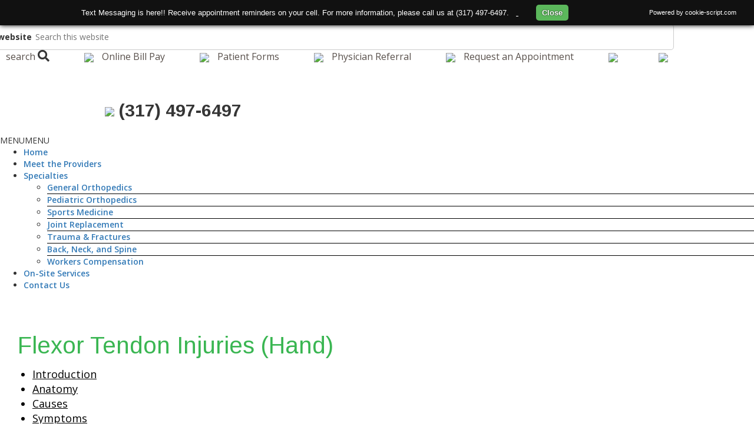

--- FILE ---
content_type: text/html; charset=UTF-8
request_url: https://www.greenwoodortho.com/patient-education/flexor-tendon-injuries-hand-89/
body_size: 26707
content:
<!DOCTYPE html>
<html lang="en-US">
<head >
<meta charset="UTF-8" />
<meta name="viewport" content="width=device-width, initial-scale=1" />
<meta name='robots' content='noindex, follow' />
	<style>img:is([sizes="auto" i], [sizes^="auto," i]) { contain-intrinsic-size: 3000px 1500px }</style>
	
	<!-- This site is optimized with the Yoast SEO plugin v23.7 - https://yoast.com/wordpress/plugins/seo/ -->
	<title>Patient Education Article | Greenwood Orthopaedics</title>
	<meta name="description" content="Welcome to the Patient Education Library of Greenwood Orthopaedics. We invite you to explore our comprehensive list of resources." />
	<meta property="og:locale" content="en_US" />
	<meta property="og:type" content="article" />
	<meta property="og:title" content="Patient Education Article | Greenwood Orthopaedics" />
	<meta property="og:description" content="Welcome to the Patient Education Library of Greenwood Orthopaedics. We invite you to explore our comprehensive list of resources." />
	<meta property="og:url" content="https://www.greenwoodortho.com/patient-education/patient-education-article/" />
	<meta property="og:site_name" content="Greenwood Orthopaedics" />
	<meta property="article:modified_time" content="2019-11-08T22:29:03+00:00" />
	<meta name="twitter:card" content="summary_large_image" />
	<script type="application/ld+json" class="yoast-schema-graph">{"@context":"https://schema.org","@graph":[{"@type":"WebPage","@id":"https://www.greenwoodortho.com/patient-education/patient-education-article/","url":"https://www.greenwoodortho.com/patient-education/patient-education-article/","name":"Patient Education Article | Greenwood Orthopaedics","isPartOf":{"@id":"https://www.greenwoodortho.com/#website"},"datePublished":"2018-10-03T15:35:40+00:00","dateModified":"2019-11-08T22:29:03+00:00","description":"Welcome to the Patient Education Library of Greenwood Orthopaedics. We invite you to explore our comprehensive list of resources.","breadcrumb":{"@id":"https://www.greenwoodortho.com/patient-education/patient-education-article/#breadcrumb"},"inLanguage":"en-US","potentialAction":[{"@type":"ReadAction","target":["https://www.greenwoodortho.com/patient-education/patient-education-article/"]}]},{"@type":"BreadcrumbList","@id":"https://www.greenwoodortho.com/patient-education/patient-education-article/#breadcrumb","itemListElement":[{"@type":"ListItem","position":1,"name":"Home","item":"https://www.greenwoodortho.com/"},{"@type":"ListItem","position":2,"name":"Patient Education","item":"https://www.greenwoodortho.com/patient-education/"},{"@type":"ListItem","position":3,"name":"Patient Education Article"}]},{"@type":"WebSite","@id":"https://www.greenwoodortho.com/#website","url":"https://www.greenwoodortho.com/","name":"Greenwood Orthopaedics","description":"Just another iHealthSpot WP02 site","potentialAction":[{"@type":"SearchAction","target":{"@type":"EntryPoint","urlTemplate":"https://www.greenwoodortho.com/?s={search_term_string}"},"query-input":{"@type":"PropertyValueSpecification","valueRequired":true,"valueName":"search_term_string"}}],"inLanguage":"en-US"}]}</script>
	<!-- / Yoast SEO plugin. -->


<link rel='dns-prefetch' href='//use.fontawesome.com' />
<link rel='dns-prefetch' href='//maxcdn.bootstrapcdn.com' />
<link rel='dns-prefetch' href='//wp02-media.cdn.ihealthspot.com' />
<link rel='dns-prefetch' href='//wp02-assets.cdn.ihealthspot.com' />

<link href='https://wp02-media.cdn.ihealthspot.com' rel='preconnect' />
<link href='https://wp02-assets.cdn.ihealthspot.com' rel='preconnect' />
<link rel="alternate" type="application/rss+xml" title="Greenwood Orthopaedics &raquo; Feed" href="https://www.greenwoodortho.com/feed/" />
<link rel='stylesheet' id='ihs-library-css' href='https://wp02-assets.cdn.ihealthspot.com/wp-content/themes/ihs-barebones-2/style.css' type='text/css' media='all' />
<style id='classic-theme-styles-inline-css' type='text/css'>
/*! This file is auto-generated */
.wp-block-button__link{color:#fff;background-color:#32373c;border-radius:9999px;box-shadow:none;text-decoration:none;padding:calc(.667em + 2px) calc(1.333em + 2px);font-size:1.125em}.wp-block-file__button{background:#32373c;color:#fff;text-decoration:none}
</style>
<style id='global-styles-inline-css' type='text/css'>
:root{--wp--preset--aspect-ratio--square: 1;--wp--preset--aspect-ratio--4-3: 4/3;--wp--preset--aspect-ratio--3-4: 3/4;--wp--preset--aspect-ratio--3-2: 3/2;--wp--preset--aspect-ratio--2-3: 2/3;--wp--preset--aspect-ratio--16-9: 16/9;--wp--preset--aspect-ratio--9-16: 9/16;--wp--preset--color--black: #000000;--wp--preset--color--cyan-bluish-gray: #abb8c3;--wp--preset--color--white: #ffffff;--wp--preset--color--pale-pink: #f78da7;--wp--preset--color--vivid-red: #cf2e2e;--wp--preset--color--luminous-vivid-orange: #ff6900;--wp--preset--color--luminous-vivid-amber: #fcb900;--wp--preset--color--light-green-cyan: #7bdcb5;--wp--preset--color--vivid-green-cyan: #00d084;--wp--preset--color--pale-cyan-blue: #8ed1fc;--wp--preset--color--vivid-cyan-blue: #0693e3;--wp--preset--color--vivid-purple: #9b51e0;--wp--preset--gradient--vivid-cyan-blue-to-vivid-purple: linear-gradient(135deg,rgba(6,147,227,1) 0%,rgb(155,81,224) 100%);--wp--preset--gradient--light-green-cyan-to-vivid-green-cyan: linear-gradient(135deg,rgb(122,220,180) 0%,rgb(0,208,130) 100%);--wp--preset--gradient--luminous-vivid-amber-to-luminous-vivid-orange: linear-gradient(135deg,rgba(252,185,0,1) 0%,rgba(255,105,0,1) 100%);--wp--preset--gradient--luminous-vivid-orange-to-vivid-red: linear-gradient(135deg,rgba(255,105,0,1) 0%,rgb(207,46,46) 100%);--wp--preset--gradient--very-light-gray-to-cyan-bluish-gray: linear-gradient(135deg,rgb(238,238,238) 0%,rgb(169,184,195) 100%);--wp--preset--gradient--cool-to-warm-spectrum: linear-gradient(135deg,rgb(74,234,220) 0%,rgb(151,120,209) 20%,rgb(207,42,186) 40%,rgb(238,44,130) 60%,rgb(251,105,98) 80%,rgb(254,248,76) 100%);--wp--preset--gradient--blush-light-purple: linear-gradient(135deg,rgb(255,206,236) 0%,rgb(152,150,240) 100%);--wp--preset--gradient--blush-bordeaux: linear-gradient(135deg,rgb(254,205,165) 0%,rgb(254,45,45) 50%,rgb(107,0,62) 100%);--wp--preset--gradient--luminous-dusk: linear-gradient(135deg,rgb(255,203,112) 0%,rgb(199,81,192) 50%,rgb(65,88,208) 100%);--wp--preset--gradient--pale-ocean: linear-gradient(135deg,rgb(255,245,203) 0%,rgb(182,227,212) 50%,rgb(51,167,181) 100%);--wp--preset--gradient--electric-grass: linear-gradient(135deg,rgb(202,248,128) 0%,rgb(113,206,126) 100%);--wp--preset--gradient--midnight: linear-gradient(135deg,rgb(2,3,129) 0%,rgb(40,116,252) 100%);--wp--preset--font-size--small: 13px;--wp--preset--font-size--medium: 20px;--wp--preset--font-size--large: 36px;--wp--preset--font-size--x-large: 42px;--wp--preset--spacing--20: 0.44rem;--wp--preset--spacing--30: 0.67rem;--wp--preset--spacing--40: 1rem;--wp--preset--spacing--50: 1.5rem;--wp--preset--spacing--60: 2.25rem;--wp--preset--spacing--70: 3.38rem;--wp--preset--spacing--80: 5.06rem;--wp--preset--shadow--natural: 6px 6px 9px rgba(0, 0, 0, 0.2);--wp--preset--shadow--deep: 12px 12px 50px rgba(0, 0, 0, 0.4);--wp--preset--shadow--sharp: 6px 6px 0px rgba(0, 0, 0, 0.2);--wp--preset--shadow--outlined: 6px 6px 0px -3px rgba(255, 255, 255, 1), 6px 6px rgba(0, 0, 0, 1);--wp--preset--shadow--crisp: 6px 6px 0px rgba(0, 0, 0, 1);}:where(.is-layout-flex){gap: 0.5em;}:where(.is-layout-grid){gap: 0.5em;}body .is-layout-flex{display: flex;}.is-layout-flex{flex-wrap: wrap;align-items: center;}.is-layout-flex > :is(*, div){margin: 0;}body .is-layout-grid{display: grid;}.is-layout-grid > :is(*, div){margin: 0;}:where(.wp-block-columns.is-layout-flex){gap: 2em;}:where(.wp-block-columns.is-layout-grid){gap: 2em;}:where(.wp-block-post-template.is-layout-flex){gap: 1.25em;}:where(.wp-block-post-template.is-layout-grid){gap: 1.25em;}.has-black-color{color: var(--wp--preset--color--black) !important;}.has-cyan-bluish-gray-color{color: var(--wp--preset--color--cyan-bluish-gray) !important;}.has-white-color{color: var(--wp--preset--color--white) !important;}.has-pale-pink-color{color: var(--wp--preset--color--pale-pink) !important;}.has-vivid-red-color{color: var(--wp--preset--color--vivid-red) !important;}.has-luminous-vivid-orange-color{color: var(--wp--preset--color--luminous-vivid-orange) !important;}.has-luminous-vivid-amber-color{color: var(--wp--preset--color--luminous-vivid-amber) !important;}.has-light-green-cyan-color{color: var(--wp--preset--color--light-green-cyan) !important;}.has-vivid-green-cyan-color{color: var(--wp--preset--color--vivid-green-cyan) !important;}.has-pale-cyan-blue-color{color: var(--wp--preset--color--pale-cyan-blue) !important;}.has-vivid-cyan-blue-color{color: var(--wp--preset--color--vivid-cyan-blue) !important;}.has-vivid-purple-color{color: var(--wp--preset--color--vivid-purple) !important;}.has-black-background-color{background-color: var(--wp--preset--color--black) !important;}.has-cyan-bluish-gray-background-color{background-color: var(--wp--preset--color--cyan-bluish-gray) !important;}.has-white-background-color{background-color: var(--wp--preset--color--white) !important;}.has-pale-pink-background-color{background-color: var(--wp--preset--color--pale-pink) !important;}.has-vivid-red-background-color{background-color: var(--wp--preset--color--vivid-red) !important;}.has-luminous-vivid-orange-background-color{background-color: var(--wp--preset--color--luminous-vivid-orange) !important;}.has-luminous-vivid-amber-background-color{background-color: var(--wp--preset--color--luminous-vivid-amber) !important;}.has-light-green-cyan-background-color{background-color: var(--wp--preset--color--light-green-cyan) !important;}.has-vivid-green-cyan-background-color{background-color: var(--wp--preset--color--vivid-green-cyan) !important;}.has-pale-cyan-blue-background-color{background-color: var(--wp--preset--color--pale-cyan-blue) !important;}.has-vivid-cyan-blue-background-color{background-color: var(--wp--preset--color--vivid-cyan-blue) !important;}.has-vivid-purple-background-color{background-color: var(--wp--preset--color--vivid-purple) !important;}.has-black-border-color{border-color: var(--wp--preset--color--black) !important;}.has-cyan-bluish-gray-border-color{border-color: var(--wp--preset--color--cyan-bluish-gray) !important;}.has-white-border-color{border-color: var(--wp--preset--color--white) !important;}.has-pale-pink-border-color{border-color: var(--wp--preset--color--pale-pink) !important;}.has-vivid-red-border-color{border-color: var(--wp--preset--color--vivid-red) !important;}.has-luminous-vivid-orange-border-color{border-color: var(--wp--preset--color--luminous-vivid-orange) !important;}.has-luminous-vivid-amber-border-color{border-color: var(--wp--preset--color--luminous-vivid-amber) !important;}.has-light-green-cyan-border-color{border-color: var(--wp--preset--color--light-green-cyan) !important;}.has-vivid-green-cyan-border-color{border-color: var(--wp--preset--color--vivid-green-cyan) !important;}.has-pale-cyan-blue-border-color{border-color: var(--wp--preset--color--pale-cyan-blue) !important;}.has-vivid-cyan-blue-border-color{border-color: var(--wp--preset--color--vivid-cyan-blue) !important;}.has-vivid-purple-border-color{border-color: var(--wp--preset--color--vivid-purple) !important;}.has-vivid-cyan-blue-to-vivid-purple-gradient-background{background: var(--wp--preset--gradient--vivid-cyan-blue-to-vivid-purple) !important;}.has-light-green-cyan-to-vivid-green-cyan-gradient-background{background: var(--wp--preset--gradient--light-green-cyan-to-vivid-green-cyan) !important;}.has-luminous-vivid-amber-to-luminous-vivid-orange-gradient-background{background: var(--wp--preset--gradient--luminous-vivid-amber-to-luminous-vivid-orange) !important;}.has-luminous-vivid-orange-to-vivid-red-gradient-background{background: var(--wp--preset--gradient--luminous-vivid-orange-to-vivid-red) !important;}.has-very-light-gray-to-cyan-bluish-gray-gradient-background{background: var(--wp--preset--gradient--very-light-gray-to-cyan-bluish-gray) !important;}.has-cool-to-warm-spectrum-gradient-background{background: var(--wp--preset--gradient--cool-to-warm-spectrum) !important;}.has-blush-light-purple-gradient-background{background: var(--wp--preset--gradient--blush-light-purple) !important;}.has-blush-bordeaux-gradient-background{background: var(--wp--preset--gradient--blush-bordeaux) !important;}.has-luminous-dusk-gradient-background{background: var(--wp--preset--gradient--luminous-dusk) !important;}.has-pale-ocean-gradient-background{background: var(--wp--preset--gradient--pale-ocean) !important;}.has-electric-grass-gradient-background{background: var(--wp--preset--gradient--electric-grass) !important;}.has-midnight-gradient-background{background: var(--wp--preset--gradient--midnight) !important;}.has-small-font-size{font-size: var(--wp--preset--font-size--small) !important;}.has-medium-font-size{font-size: var(--wp--preset--font-size--medium) !important;}.has-large-font-size{font-size: var(--wp--preset--font-size--large) !important;}.has-x-large-font-size{font-size: var(--wp--preset--font-size--x-large) !important;}
:where(.wp-block-post-template.is-layout-flex){gap: 1.25em;}:where(.wp-block-post-template.is-layout-grid){gap: 1.25em;}
:where(.wp-block-columns.is-layout-flex){gap: 2em;}:where(.wp-block-columns.is-layout-grid){gap: 2em;}
:root :where(.wp-block-pullquote){font-size: 1.5em;line-height: 1.6;}
</style>
<link rel='stylesheet' id='news-css' href='https://wp02-assets.cdn.ihealthspot.com/wp-content/plugins/custom-css-js-pro/news/css/news-min.css' type='text/css' media='all' />
<link rel='stylesheet' id='edsanimate-animo-css-css' href='https://wp02-assets.cdn.ihealthspot.com/wp-content/plugins/animate-it/assets/css/animate-animo.css' type='text/css' media='all' />
<link rel='stylesheet' id='siteorigin-panels-front-css' href='https://wp02-assets.cdn.ihealthspot.com/wp-content/plugins/siteorigin-panels/css/front-flex.min.css' type='text/css' media='all' />
<link rel='stylesheet' id='megamenu-css' href='https://wp02-assets.cdn.ihealthspot.com/wp-content/uploads/sites/352/maxmegamenu/style.css' type='text/css' media='all' />
<link rel='stylesheet' id='dashicons-css' href='https://wp02-assets.cdn.ihealthspot.com/wp-includes/css/dashicons.min.css' type='text/css' media='all' />
<link rel='stylesheet' id='megamenu-genericons-css' href='https://wp02-assets.cdn.ihealthspot.com/wp-content/plugins/megamenu-pro/icons/genericons/genericons/genericons.css' type='text/css' media='all' />
<link rel='stylesheet' id='megamenu-fontawesome-css' href='https://wp02-assets.cdn.ihealthspot.com/wp-content/plugins/megamenu-pro/icons/fontawesome/css/font-awesome.min.css' type='text/css' media='all' />
<link rel='stylesheet' id='megamenu-fontawesome5-css' href='https://wp02-assets.cdn.ihealthspot.com/wp-content/plugins/megamenu-pro/icons/fontawesome5/css/all.min.css' type='text/css' media='all' />
<link rel='stylesheet' id='fancybox-css' href='https://wp02-assets.cdn.ihealthspot.com/wp-content/plugins/easy-fancybox/fancybox/1.5.4/jquery.fancybox.css' type='text/css' media='screen' />
<style id='fancybox-inline-css' type='text/css'>
#fancybox-outer{background:#ffffff}#fancybox-content{background:#ffffff;border-color:#ffffff;color:#000000;}#fancybox-title,#fancybox-title-float-main{color:#fff}
</style>
<link rel='stylesheet' id='bfa-font-awesome-css' href='https://use.fontawesome.com/releases/v5.15.4/css/all.css' type='text/css' media='all' />
<link rel='stylesheet' id='bfa-font-awesome-v4-shim-css' href='https://use.fontawesome.com/releases/v5.15.4/css/v4-shims.css' type='text/css' media='all' />
<style id='bfa-font-awesome-v4-shim-inline-css' type='text/css'>

			@font-face {
				font-family: 'FontAwesome';
				src: url('https://use.fontawesome.com/releases/v5.15.4/webfonts/fa-brands-400.eot'),
				url('https://use.fontawesome.com/releases/v5.15.4/webfonts/fa-brands-400.eot?#iefix') format('embedded-opentype'),
				url('https://use.fontawesome.com/releases/v5.15.4/webfonts/fa-brands-400.woff2') format('woff2'),
				url('https://use.fontawesome.com/releases/v5.15.4/webfonts/fa-brands-400.woff') format('woff'),
				url('https://use.fontawesome.com/releases/v5.15.4/webfonts/fa-brands-400.ttf') format('truetype'),
				url('https://use.fontawesome.com/releases/v5.15.4/webfonts/fa-brands-400.svg#fontawesome') format('svg');
			}

			@font-face {
				font-family: 'FontAwesome';
				src: url('https://use.fontawesome.com/releases/v5.15.4/webfonts/fa-solid-900.eot'),
				url('https://use.fontawesome.com/releases/v5.15.4/webfonts/fa-solid-900.eot?#iefix') format('embedded-opentype'),
				url('https://use.fontawesome.com/releases/v5.15.4/webfonts/fa-solid-900.woff2') format('woff2'),
				url('https://use.fontawesome.com/releases/v5.15.4/webfonts/fa-solid-900.woff') format('woff'),
				url('https://use.fontawesome.com/releases/v5.15.4/webfonts/fa-solid-900.ttf') format('truetype'),
				url('https://use.fontawesome.com/releases/v5.15.4/webfonts/fa-solid-900.svg#fontawesome') format('svg');
			}

			@font-face {
				font-family: 'FontAwesome';
				src: url('https://use.fontawesome.com/releases/v5.15.4/webfonts/fa-regular-400.eot'),
				url('https://use.fontawesome.com/releases/v5.15.4/webfonts/fa-regular-400.eot?#iefix') format('embedded-opentype'),
				url('https://use.fontawesome.com/releases/v5.15.4/webfonts/fa-regular-400.woff2') format('woff2'),
				url('https://use.fontawesome.com/releases/v5.15.4/webfonts/fa-regular-400.woff') format('woff'),
				url('https://use.fontawesome.com/releases/v5.15.4/webfonts/fa-regular-400.ttf') format('truetype'),
				url('https://use.fontawesome.com/releases/v5.15.4/webfonts/fa-regular-400.svg#fontawesome') format('svg');
				unicode-range: U+F004-F005,U+F007,U+F017,U+F022,U+F024,U+F02E,U+F03E,U+F044,U+F057-F059,U+F06E,U+F070,U+F075,U+F07B-F07C,U+F080,U+F086,U+F089,U+F094,U+F09D,U+F0A0,U+F0A4-F0A7,U+F0C5,U+F0C7-F0C8,U+F0E0,U+F0EB,U+F0F3,U+F0F8,U+F0FE,U+F111,U+F118-F11A,U+F11C,U+F133,U+F144,U+F146,U+F14A,U+F14D-F14E,U+F150-F152,U+F15B-F15C,U+F164-F165,U+F185-F186,U+F191-F192,U+F1AD,U+F1C1-F1C9,U+F1CD,U+F1D8,U+F1E3,U+F1EA,U+F1F6,U+F1F9,U+F20A,U+F247-F249,U+F24D,U+F254-F25B,U+F25D,U+F267,U+F271-F274,U+F279,U+F28B,U+F28D,U+F2B5-F2B6,U+F2B9,U+F2BB,U+F2BD,U+F2C1-F2C2,U+F2D0,U+F2D2,U+F2DC,U+F2ED,U+F328,U+F358-F35B,U+F3A5,U+F3D1,U+F410,U+F4AD;
			}
		
</style>
<link rel='stylesheet' id='shiftnav-css' href='https://wp02-assets.cdn.ihealthspot.com/wp-content/plugins/shiftnav-pro/pro/assets/css/shiftnav.min.css' type='text/css' media='all' />
<link rel='stylesheet' id='shiftnav-font-awesome-css' href='https://wp02-assets.cdn.ihealthspot.com/wp-content/plugins/shiftnav-pro/assets/css/fontawesome/css/font-awesome.min.css' type='text/css' media='all' />
<link rel='stylesheet' id='shiftnav-standard-dark-css' href='https://wp02-assets.cdn.ihealthspot.com/wp-content/plugins/shiftnav-pro/assets/css/skins/standard-dark.css' type='text/css' media='all' />
<link rel='stylesheet' id='wpmu-wpmu-ui-3-min-css-css' href='https://wp02-assets.cdn.ihealthspot.com/wp-content/plugins/popover/inc/external/wpmu-lib/css/wpmu-ui.3.min.css' type='text/css' media='all' />
<link rel='stylesheet' id='wpmu-animate-3-min-css-css' href='https://wp02-assets.cdn.ihealthspot.com/wp-content/plugins/popover/inc/external/wpmu-lib/css/animate.3.min.css' type='text/css' media='all' />
<link rel='stylesheet' id='fa-menu-icons-css' href='https://wp02-assets.cdn.ihealthspot.com/wp-content/themes/ihs-barebones-2/css/fa-menu-icons.css' type='text/css' media='all' />
<link rel='stylesheet' id='additional-0-css' href='https://maxcdn.bootstrapcdn.com/bootstrap/3.3.7/css/bootstrap.min.css' type='text/css' media='all' />
<link rel='stylesheet' id='ihs-barebones-css' href='https://wp02-assets.cdn.ihealthspot.com/wp-content/themes/ihs-barebones-2/css/ihs-barebones.css' type='text/css' media='all' />
<script type="text/javascript" src="https://wp02-assets.cdn.ihealthspot.com/wp-includes/js/jquery/jquery.min.js" id="jquery-core-js"></script>
<script type="text/javascript" src="https://wp02-assets.cdn.ihealthspot.com/wp-includes/js/jquery/jquery-migrate.min.js" id="jquery-migrate-js"></script>
<link rel="https://api.w.org/" href="https://www.greenwoodortho.com/wp-json/" /><link rel="alternate" title="JSON" type="application/json" href="https://www.greenwoodortho.com/wp-json/wp/v2/pages/20" /><link rel="EditURI" type="application/rsd+xml" title="RSD" href="https://www.greenwoodortho.com/xmlrpc.php?rsd" />

<link rel='shortlink' href='https://www.greenwoodortho.com/?p=20' />
<link rel="alternate" title="oEmbed (JSON)" type="application/json+oembed" href="https://www.greenwoodortho.com/wp-json/oembed/1.0/embed?url=https%3A%2F%2Fwww.greenwoodortho.com%2Fpatient-education%2Fpatient-education-article%2F" />
<link rel="alternate" title="oEmbed (XML)" type="text/xml+oembed" href="https://www.greenwoodortho.com/wp-json/oembed/1.0/embed?url=https%3A%2F%2Fwww.greenwoodortho.com%2Fpatient-education%2Fpatient-education-article%2F&#038;format=xml" />
<script src='https://wp02.ihealthspot.com/?dm=54a49ca59bd0330dbdf47f1300f1eb49&amp;action=load&amp;blogid=352&amp;siteid=1&amp;t=728344745&amp;back=https%3A%2F%2Fwww.greenwoodortho.com%2Fpatient-education%2Fflexor-tendon-injuries-hand-89%2F' type='text/javascript'></script>	<link rel="preconnect" href="https://fonts.googleapis.com">
	
	        <script type="text/javascript">
            (function () {
                window.lsow_fs = {can_use_premium_code: false};
            })();
        </script>
        
	<!-- ShiftNav CSS
	================================================================ -->
	<style type="text/css" id="shiftnav-dynamic-css">

	@media only screen and (min-width:1025px){ #shiftnav-toggle-main, .shiftnav-toggle-mobile{ display:none; } .shiftnav-wrap { padding-top:0 !important; } }
	@media only screen and (max-width:1024px){ #mega-menu-wrap-primary{ display:none !important; } }

/** ShiftNav Custom Menu Styles (Customizer) **/
/* togglebar */
#shiftnav-toggle-main { background:#1cae59; color:#ffffff; }
/* shiftnav-main */
.shiftnav.shiftnav-shiftnav-main { background:#333333; color:#ffffff; }
.shiftnav.shiftnav-shiftnav-main ul.shiftnav-menu li.menu-item > .shiftnav-target { background:#333333; color:#ffffff; }
.shiftnav.shiftnav-shiftnav-main ul.shiftnav-menu li.menu-item.shiftnav-active > .shiftnav-target, .shiftnav.shiftnav-shiftnav-main ul.shiftnav-menu li.menu-item.shiftnav-in-transition > .shiftnav-target, .shiftnav.shiftnav-shiftnav-main ul.shiftnav-menu.shiftnav-active-on-hover li.menu-item > .shiftnav-target:hover, .shiftnav.shiftnav-shiftnav-main ul.shiftnav-menu.shiftnav-active-highlight li.menu-item > .shiftnav-target:active { background:#333333; color:#ffffff; }
.shiftnav.shiftnav-shiftnav-main ul.shiftnav-menu li.menu-item.current-menu-item > .shiftnav-target, .shiftnav.shiftnav-shiftnav-main ul.shiftnav-menu li.menu-item ul.sub-menu .current-menu-item > .shiftnav-target, .shiftnav.shiftnav-shiftnav-main ul.shiftnav-menu > li.shiftnav-sub-accordion.current-menu-ancestor > .shiftnav-target, .shiftnav.shiftnav-shiftnav-main ul.shiftnav-menu > li.shiftnav-sub-shift.current-menu-ancestor > .shiftnav-target { background:#333333; color:#ffffff; }
.shiftnav.shiftnav-shiftnav-main ul.shiftnav-menu li.menu-item.shiftnav-highlight > .shiftnav-target, .shiftnav.shiftnav-shiftnav-main ul.shiftnav-menu li.menu-item ul.sub-menu .shiftnav-highlight > .shiftnav-target { background:#333333; color:#ffffff; }

/* Status: Loaded from Transient */

	</style>
	<!-- end ShiftNav CSS -->

	<style type="text/css" id="branda-admin-bar-logo">
body #wpadminbar #wp-admin-bar-wp-logo > .ab-item {
	background-image: url(https://wp02.ihealthspot.com/wp-content/uploads/2025/10/iHSHH_Logo_300.png);
	background-repeat: no-repeat;
	background-position: 50%;
	background-size: 80%;
}
body #wpadminbar #wp-admin-bar-wp-logo > .ab-item .ab-icon:before {
	content: " ";
}
</style>
<link rel="pingback" href="https://www.greenwoodortho.com/xmlrpc.php" />
<script type="text/javascript" src="https://botsrv.com/qb/widget/vkaL4b2AK3E32AYx/9W6vdbOzywEyBJ3p" async defer></script><style media="all" id="siteorigin-panels-layouts-head">/* Layout 20 */ #pgc-20-0-0 , #pgc-20-1-0 { width:100% } #pg-20-0 , #pl-20 .so-panel , #pl-20 .so-panel:last-of-type { margin-bottom:0px } #pg-20-0.panel-has-style > .panel-row-style, #pg-20-0.panel-no-style , #pg-20-1.panel-has-style > .panel-row-style, #pg-20-1.panel-no-style { -webkit-align-items:flex-start;align-items:flex-start } #pgc-20-1-0 { align-self:auto } @media (max-width:780px){ #pg-20-0.panel-no-style, #pg-20-0.panel-has-style > .panel-row-style, #pg-20-0 , #pg-20-1.panel-no-style, #pg-20-1.panel-has-style > .panel-row-style, #pg-20-1 { -webkit-flex-direction:column;-ms-flex-direction:column;flex-direction:column } #pg-20-0 > .panel-grid-cell , #pg-20-0 > .panel-row-style > .panel-grid-cell , #pg-20-1 > .panel-grid-cell , #pg-20-1 > .panel-row-style > .panel-grid-cell { width:100%;margin-right:0 } #pl-20 .panel-grid-cell { padding:0 } #pl-20 .panel-grid .panel-grid-cell-empty { display:none } #pl-20 .panel-grid .panel-grid-cell-mobile-last { margin-bottom:0px }  } </style><!-- start Simple Custom CSS and JS -->
<script type="text/javascript">
	var cookieScripts = document.getElementsByTagName("script"),
    cookieScriptSrc = cookieScripts[cookieScripts.length-1].src,
	cookieQuery = null,
	cookieScriptPosition = "top",
	cookieScriptSource = "cookie-script.com",
	cookieScriptDomain = "",
	cookieScriptReadMore = "",
	cookieId="f1b186812b31193cfe79ef02b1c01d04", 
	cookieScriptDebug = 0,
	cookieScriptCurrentUrl=window.location.href ,
	cookieScriptTitle= '',
	cookieScriptDesc= "Text Messaging is here!! Receive appointment reminders on your cell.  For more information, please call us at (317) 497-6497. ",
	cookieScriptAccept='Close',
	cookieScriptMore=' ',
	cookieScriptCopyrights='Close',
	//cookieBackground='#111',
	//cookieTextColor='#FFF',
	cookieScriptLoadJavaScript = function (d, b) {
        var c = document.getElementsByTagName("head")[0],
            a = document.createElement("script");
        a.type = "text/javascript", a.src = d, b != undefined && (a.onload = a.onreadystatechange = function () {
            (!a.readyState || /loaded|complete/.test(a.readyState)) && (a.onload = a.onreadystatechange = null, c && a.parentNode && c.removeChild(a), a = undefined, b())
        }), c.insertBefore(a, c.firstChild)
    }, 
	
	InjectCookieScript = function () {
		cookieScriptDropfromFlag=0;if(cookieScriptSrc!='http://'+cookieScriptSource+'/s/'+cookieId+'.js'&&cookieScriptSrc!='http://chs02.'+cookieScriptSource+'/s/'+cookieId+'.js'&&cookieScriptSrc != 'http://chs03.' + cookieScriptSource + '/s/' + cookieId + '.js'&&cookieScriptSrc!='https://'+cookieScriptSource+'/s/'+cookieId+'.js'&&''!=cookieScriptSrc)return!1;cookieScriptDroptoFlag=0;		
		cookieScriptCreateCookie = function (n, t, i) {
			if(window.location.protocol == 'https:')
				var cookieScriptSecureCookie=";secure";
			else
				var cookieScriptSecureCookie="";
			var u = "",
				r, f;
			i && (r = new Date, r.setTime(r.getTime() + i * 864e5), u = "; expires=" + r.toGMTString()), f = "", cookieScriptDomain != "" && (f = "; domain=" + cookieScriptDomain), document.cookie = n + "=" + t + u + f + "; path=/"+cookieScriptSecureCookie;
		}, 
		
		cookieScriptReadCookie = function (n) {
			for (var r = n + "=", u = document.cookie.split(";"), t, i = 0; i < u.length; i++) {
				for (t = u[i]; t.charAt(0) == " ";) t = t.substring(1, t.length);
				if (t.indexOf(r) == 0) return t.substring(r.length, t.length)
			}
			return null
		};
        cookieQuery(function () {
			/*if (window!=window.top) { cookieScriptWindow=window.parent.document }	
			else */
			cookieScriptWindow=window.document;
			cookieQuery("#cookiescript_injected",cookieScriptWindow).remove();
			cookieQuery("#cookiescript_overlay",cookieScriptWindow).remove();
			cookieQuery("#cookiescript_info_box",cookieScriptWindow).remove();
			
	cookieScriptCurrentValue=cookieScriptReadCookie("cookiescriptaccept");
	if(cookieScriptCurrentValue == "visit") return false; 
	
	if(cookieScriptCurrentValue) 
	{
		if(cookieScriptCurrentValue.substring(0, 10)=="firstvisit" && cookieScriptCurrentValue != "firstvisit-"+cookieScriptCurrentUrl) 			
		{
			cookieScriptCreateCookie("cookiescriptaccept", "visit", 30);
			cookieScriptAllowJS();
			return false; 				
		}
	}
	else 
	{
		cookieScriptCreateCookie("cookiescriptaccept", "firstvisit-"+cookieScriptCurrentUrl, 30);
	}
	 
            cookieQuery("body",cookieScriptWindow).append('<div id="cookiescript_overlay" style="display: none;"> </div><div id="cookiescript_info_box" style="display: none;"><a href="javascript:void(0)" id="cookiescript_info_close"></a><div id="cookiescript_info_content">   <h2>Cookies â€“ what are they?</h2><p>A "cookie" is a piece of information, like a tag, that is stored on your computer, tablet or phone when you visit a website. It can help identify your device â€“ like your PC or mobile phone â€“ whenever you visit that website. </p><p>They are used by most major websites. To make the best use of our website, on whichever device you use, you will need to make sure your web browser is set to accept cookies. </p><h2>What are cookies used for?</h2><p>We use cookies and some other data stored on your device to:</p><ul><li>give you a better online experience</li>          <li>allow you to set personal preferences</li>          <li>protect your security</li>          <li>measure and improve our service</li>          <li>work with partners and measure marketing</li>         </ul>            <h2>So what information is kept by the cookie?</h2>         <p>A cookie will typically hold</p>         <ul>          <li>the name of the website that it has come from </li>          <li>how long the cookie will stay on your computer or phone</li>          <li>a value â€“ usually a randomly generated unique number</li>         </ul>         <h2>How long do cookies stay on my computer?</h2>         <p><strong>Session cookies</strong> â€“ these only last until you close your browser. They are not stored on your hard drive. They are usually used to track the pages that you visit so that information can be customised for you for that visit.</p>         <p><strong>Persistent cookies</strong> â€“ these are stored on your hard drive until you delete them or they reach their expiry date. These may, for example, be used to remember your preferences when you use the site.</p>         <h2>How do cookies affect my privacy?</h2>         <p>You can visit our website without revealing any personal information. </p>         <p>We protect your personal information very carefully. The security and safety of your personal information is very important to us.</p>         <p>We may ask you for personal information so you can buy something from our shop, for security reasons or so you can use our services.</p>                 <p>Find out how to <a href="http://www.aboutcookies.org/default.aspx?page=2" title="delete cookies">delete cookies</a>.</p> </div><div id="cookiescript_info_box_bottom" class="cookiescript_info_box_bottom">Press Esc to close this window.</div></div><div id="cookiescript_injected"><div id="cookiescript_wrapper">'+cookieScriptDesc+'  <a id="cookiescript_readmore">'+cookieScriptMore+'</a><div id="cookiescript_accept">'+cookieScriptAccept+'</div><a href="//'+cookieScriptSource+'" target="_blank" id="cookiescript_link"  style="display:block !important">Powered by cookie-script.com</a><div id="cookiescript_pixel"></div></div>');
            cookieQuery("#cookiescript_injected",cookieScriptWindow).css({
               "background-color": "#111111",
                "z-index": 999999,
                opacity: 1,
                position: "fixed",
                padding: "10px 0",
                width: "100%",
				left: 0,
				"font-size": "13px",
				"font-weight": "normal", 
                "text-align": "left",
				"letter-spacing":"normal",
                color: "#FFFFFF",
                "font-family": "Arial, sans-serif",
                display: "none",
				"-moz-box-shadow": "0px 0px 8px #000000",
				"-webkit-box-shadow": "0px 0px 8px #000000",
				"box-shadow": "0px 0px 8px #000000"
            });
			
			cookieQuery("#cookiescript_buttons",cookieScriptWindow).css({
				width: "200px",
				"margin":"0 auto",
				"font-size": "13px",
				"font-weight": "normal",
                "text-align": "center",
                color: "#FFFFFF",
                "font-family": "Arial, sans-serif"
            });
			cookieQuery("#cookiescript_wrapper",cookieScriptWindow).css({
				"margin":"0 10px",
				"font-size": "13px",
				"font-weight": "normal",
                "text-align": "center",
                color: "#FFFFFF",
                "font-family": "Arial, sans-serif",
				"line-height": "23px",
				"letter-spacing":"normal"
            });
			
            if (cookieScriptPosition == "top") {
                cookieQuery("#cookiescript_injected",cookieScriptWindow).css("top", 0);
            } else {
                cookieQuery("#cookiescript_injected",cookieScriptWindow).css("bottom", 0);
            }
			
			cookieQuery("#cookiescript_injected h4#cookiescript_header",cookieScriptWindow).css({
                "background-color": "#111111",
                "z-index": 999999,
                padding: "0 0 7px 0",
                "text-align": "center",
                 color: "#FFFFFF",
                "font-family": "Arial, sans-serif",
				 display: "block",
                "font-size": "15px",
				"font-weight": "bold",
                margin: "0"
            });
			
            cookieQuery("#cookiescript_injected span",cookieScriptWindow).css({
                display: "block",
                "font-size": "100%",
                margin: "5px 0"
            });
            cookieQuery("#cookiescript_injected a",cookieScriptWindow).css({
                "text-decoration": "underline",
                 color: "#FFFFFF"
            });
           
			 cookieQuery("#cookiescript_injected a#cookiescript_link",cookieScriptWindow).css({
                "text-decoration": "none",
                 color: "#FFFFFF",
                "font-size": "85%",
                "text-decoration": "none",
                "float": "right", 
				padding: "0px 20px 0 0",
				"letter-spacing": "normal",
				"font-weight":"normal"
            });
             cookieQuery("#cookiescript_injected div#cookiescript_accept",cookieScriptWindow).css({
                "-webkit-border-radius": "5px",
                "-khtml-border-radius": "5px",
                "-moz-border-radius": "5px",
                "border-radius": "5px",
                "background-color": "#5BB75B",
                border: 0,
                padding: "6px 10px",
                "font-weight": "bold",
                cursor: "pointer",
                margin: "0 10px 0 30px",
				color: "#FFFFFF",
				"-webkit-transition": "0.25s",
				"-moz-transition": "0.25s",
				"transition": "0.25s",
				"display":"inline",
				"text-shadow": "rgb(0, 0, 0) 0px 0px 2px",
				"white-space": "nowrap"
            });
          
		  	cookieQuery("#cookiescript_injected #cookiescript_readmore",cookieScriptWindow).css({
				cursor: "pointer",
				"text-decoration":"underline",
				padding:0,
				margin:0,
				color: "#FFFFFF",
				"white-space": "nowrap"
			})
			
			cookieQuery("#cookiescript_injected div#cookiescript_pixel",cookieScriptWindow).css({
				"width": "1px",
				"height":"1px",
				"float": "left"
            });
			cookieQuery('#cookiescript_injected #cookiescript_pixel').css({'background-image':'url(//chs03.'+cookieScriptSource+'/pixel.gif?p='+cookieId+'&a=s)'}); 
			
			cookieQuery("#cookiescript_injected div#cookiescript_accept",cookieScriptWindow).hover( function(){
				cookieQuery(this).css('background-color', '#5BB75B');
			},function(){
				cookieQuery(this).css('background-color', '#5BB75B');
			});
			
			
			 
            cookieQuery("#cookiescript_injected",cookieScriptWindow).fadeIn(1000); 
			
			
			
			cookieQuery("#cookiescript_injected div#cookiescript_accept",cookieScriptWindow).click(function(){
				cookieQuery('#cookiescript_injected #cookiescript_pixel').css({'background-image':'url(//chs03.'+cookieScriptSource+'/pixel.gif?p='+cookieId+'&a=o)'});				cookieScriptAcceptFunction();
				
			});
			
			cookieQuery("#cookiescript_injected #cookiescript_readmore",cookieScriptWindow).click(function(){
				cookieQuery('#cookiescript_injected #cookiescript_pixel').css({'background-image':'url(//chs03.'+cookieScriptSource+'/pixel.gif?p='+cookieId+'&a=r)'});				
								cookieQuery("#cookiescript_overlay",cookieScriptWindow).show();
				cookieQuery("#cookiescript_overlay",cookieScriptWindow).css({
					"background-color": "#000",
					"opacity": "0.5",
					"position": "fixed",
					"top": "0",
					"left": "0",
					"width": "100%",
					"height": "100%",
					"z-index": "999998"
           		 });
				cookieQuery("#cookiescript_info_box",cookieScriptWindow).show();
				cookieQuery("#cookiescript_info_box",cookieScriptWindow).css({
					"width":"640px",
					"height":"480px",
					"padding":"20px 20px 10px",
					"position":"fixed",
					"top":"50%",
					"left":"50%",
					"margin-top":"-250px",
					"margin-left":"-330px",
					"background-color":"#fff",
					"z-index":"999999",
					"-webkit-box-shadow":"0px 0px 30px rgba(50, 50, 50, 0.75)",
					"-moz-box-shadow":"0px 0px 30px rgba(50, 50, 50, 0.75)",
					"box-shadow":"0px 0px 30px rgba(50, 50, 50, 0.75)"
				});
				cookieQuery("#cookiescript_info_content",cookieScriptWindow).css({
					"width":"620px",
					"padding":"10px",
					"height":"430px",
					"overflow-x":"hidden",
					"overflow-y":"scroll",
					"font":"10pt Arial",
					"line-height":"14pt",
					"color":"#333"
				});
				
				cookieQuery("#cookiescript_info_box_bottom",cookieScriptWindow).css({
					"width":"640px",
					"height":"20px",
					"margin-top":"10px",
					"font":"11px Arial",
					"line-height":"20px",
					"color":"#999"
				});
				cookieQuery("#cookiescript_info_close",cookieScriptWindow).css({
					"position":"absolute",
					"width":"30px",
					"height":"30px",
					"right":"-15px",
					"top":"-15px",
					"background-image":"url([data-uri])",
					"border": "none",
					"cursor":"pointer"
				});
				
				
								
			})
			
			cookieQuery("#cookiescript_overlay",cookieScriptWindow).click(function(){
				cookieScriptDoBox("hide");
			});
			
			cookieQuery("#cookiescript_info_close",cookieScriptWindow).click(function(){
				cookieScriptDoBox("hide");
			});
			
			document.onkeydown = function(evt) {
				evt = evt || window.event;
				if (evt.keyCode == 27) {
					cookieScriptDoBox("hide");
				}
			};
			cookieScriptAltIframe();
			        });
		cookieScriptCreateCookie = function (n, t, i) {
			var u = "",
				r, f;
			i && (r = new Date, r.setTime(r.getTime() + i * 864e5), u = "; expires=" + r.toGMTString()), f = "", cookieScriptDomain != "" && (f = "; domain=" + cookieScriptDomain), document.cookie = n + "=" + t + u + f + "; path=/"
		}, 
		
		cookieScriptReadCookie = function (n) {
			for (var r = n + "=", u = document.cookie.split(";"), t, i = 0; i < u.length; i++) {
				for (t = u[i]; t.charAt(0) == " ";) t = t.substring(1, t.length);
				if (t.indexOf(r) == 0) return t.substring(r.length, t.length)
			}
			return null
		}; 
		function cookieScriptAltIframe(){
			cookieQuery('iframe'+'[data-cookiescript="accepted"]').not(':has([src])').each(function () 
			{
				var ifrm = this;
				
				ifrm = (ifrm.contentWindow) ? ifrm.contentWindow : (ifrm.contentDocument.document) ? ifrm.contentDocument.document : ifrm.contentDocument;
				
				ifrm.document.open();
				ifrm.document.write(cookieQuery(this).attr("alt"));
				ifrm.document.close();
			});
		}
		function cookieScriptAcceptFunction(){
			if(typeof cookieScriptScrollfired !== 'undefined') return false;
			cookieQuery("#cookiescript_injected",cookieScriptWindow).fadeOut(200);
			cookieScriptCreateCookie("cookiescriptaccept", "visit", 30);			cookieScriptDoBox("hide");
			cookieScriptAllowJS();
		}
		function cookieScriptDoBox(action) {	
			if (action == "show") {
				cookieQuery("#cookiescript_overlay",cookieScriptWindow).show();
				cookieQuery("#cookiescript_info_box",cookieScriptWindow).show();
			} else if (action == "hide") {
				cookieQuery("#cookiescript_overlay",cookieScriptWindow).hide();
				cookieQuery("#cookiescript_info_box",cookieScriptWindow).hide();
			}
		}
		
		function cookieScriptAllowJS(){
			cookieQuery('img'+'[data-cookiescript="accepted"]').each(function () {
				cookieQuery(this).attr('src', cookieQuery(this).attr("data-src"));
       		});
			cookieQuery('script'+'[type="text/plain"]'+'[data-cookiescript="accepted"]').each(function () {
				if (cookieQuery(this).attr('src')) {
					cookieQuery(this).after('<script type="text/javascript" src="' + cookieQuery(this).attr("src") + '"><\/script>')
				} else {
					cookieQuery(this).after('<script type="text/javascript">' + cookieQuery(this).html() + '<\/script>')
				}
				cookieQuery(this).empty();
       		});
			cookieQuery('iframe'+'[data-cookiescript="accepted"]').each(function () {
				cookieQuery(this).attr('src', cookieQuery(this).attr("data-src"));
       		});
			cookieQuery('embed'+'[data-cookiescript="accepted"]').each(function () {
				cookieQuery(this).replaceWith(cookieQuery(this).attr('src',cookieQuery(this).attr("data-src"))[0].outerHTML);				
       		});
			cookieQuery('object'+'[data-cookiescript="accepted"]').each(function () {
				cookieQuery(this).replaceWith(cookieQuery(this).attr('data',cookieQuery(this).attr("data-data"))[0].outerHTML);				
       		});
			cookieQuery('link'+'[data-cookiescript="accepted"]').each(function () {
				cookieQuery(this).attr('href', cookieQuery(this).attr("data-href"));
			});
		}
		if(cookieScriptReadCookie('cookiescriptaccept') == 'visit' || cookieScriptReadCookie('cookiescriptaccept') == 'shown') 
			cookieScriptAllowJS();
			
    };
window.jQuery && jQuery.fn && /^(1\.[8-9]|2\.[0-9]|1\.1[0-2])/.test(jQuery.fn.jquery) ? (cookieScriptDebug && window.console && console.log("Using existing jQuery version " + jQuery.fn.jquery), cookieQuery = window.jQuery, InjectCookieScript()) : (cookieScriptDebug && window.console && console.log("Loading jQuery 1.8.1 from ajax.googleapis.com"), cookieScriptLoadJavaScript(("https:" == document.location.protocol ? "https://" : "http://") + "ajax.googleapis.com/ajax/libs/jquery/1.8.1/jquery.min.js", function () {cookieQuery = jQuery.noConflict(!0), InjectCookieScript();})); 
</script>
<!-- end Simple Custom CSS and JS -->
<!-- start Simple Custom CSS and JS -->
<style type="text/css">
@import url("https://fonts.googleapis.com/css?family=Arimo:400,700|Open+Sans:300,400,600,700");

.holiday-row{
  background:#CB2010;
  padding:10px;
}

.holiday-widget p{
  color:#fff;
  font-size:16px;
  font-weight:600;
}

/* Site Header */
.site-header {
  background: url("https://wp02-media.cdn.ihealthspot.com/wp-content/uploads/sites/352/2018/10/imgContentBackHP.jpg");
  font-family: 'Open Sans', sans-serif;
}

.site-header .header-section-01 {
  padding: 15px 10px 20px;
}

@media (max-width: 1024px) {
  .site-header .header-section-01 {
    display: none;
  }
}

.site-header .header-section-01 .widget_custom_html .list-enlaces {
  display: -webkit-box;
  display: -webkit-flex;
  display: -moz-box;
  display: -ms-flexbox;
  display: flex;
  -webkit-box-pack: justify;
  -webkit-justify-content: space-between;
     -moz-box-pack: justify;
      -ms-flex-pack: justify;
          justify-content: space-between;
  -webkit-box-align: center;
  -webkit-align-items: center;
     -moz-box-align: center;
      -ms-flex-align: center;
          align-items: center;
}

.site-header .header-section-01 a {
  display: inline-block;
  color: #58504b;
  font-size: 16px;
  text-decoration: none;
}

.site-header .header-section-01 a img {
  padding: 0 10px 0 0;
}

.site-header .header-section-01 a img:hover {
  opacity: .8;
}

.site-header .header-section-01 #view-search i {
  color: #363636;
}

.site-header .header-section-01 .fa-search {
  font-size: 20px;
}

.site-header .header-section-01 .header-search {
  margin: -4px 0 0 -105px;
  -webkit-transition: all .4s ease;
  -o-transition: all .4s ease;
  -moz-transition: all .4s ease;
  transition: all .4s ease;
}

.site-header .header-section-01 .header-search.not-visible {
  opacity: 0;
  z-index: -10;
  display: none;
}

.site-header .header-section-01 .header-search.is-visible {
  opacity: 1;
  z-index: 10;
  display: block;
  position: absolute;
}

.site-header .header-section-01 .header-search form {
  background: white;
  border: 1px solid #CCC;
  -webkit-border-radius: 5px;
     -moz-border-radius: 5px;
          border-radius: 5px;
  padding: 5px 5px;
}

.site-header .header-section-01 .header-search form input[type=search] {
  -webkit-border-radius: 10px;
     -moz-border-radius: 10px;
          border-radius: 10px;
  border: none;
  outline: none;
  width: 211px;
  padding: 6px;
}

.site-header .header-section-01 .header-search form input[type=submit] {
  -webkit-border-radius: 10px;
     -moz-border-radius: 10px;
          border-radius: 10px;
  color: transparent;
  background-image: url("https://wp02-media.cdn.ihealthspot.com/wp-content/uploads/sites/352/2018/10/icon-search-gray.png");
  background-color: transparent;
  -moz-background-size: 25px !important;
       background-size: 25px !important;
  background-repeat: no-repeat;
  border: none;
  width: 30px;
  height: 30px;
  outline: none;
  display: inline-block;
}

.site-header .header-section-01 .header-search form input[type=submit]:active, .site-header .header-section-01 .header-search form input[type=submit]:hover, .site-header .header-section-01 .header-search form input[type=submit]:focus {
  width: 30px !important;
  height: 30px;
  outline: none;
  margin-top: 0px;
  padding: 0 !important;
  -webkit-box-shadow: none;
     -moz-box-shadow: none;
          box-shadow: none;
}

.site-header .header-section-02 {
  padding: 10px 10px;
}

.site-header .header-section-02 .widget_sow-image img:hover {
  opacity: .8;
}

.site-header .header-section-02 .widget_custom_html {
  text-align: center;
  padding: 10px 0;
}

.site-header .header-section-02 .widget_custom_html a {
  color: #363636;
  font-size: 30px;
  font-family: 'Arimo', sans-serif;
  font-weight: bold;
  text-decoration: none;
}

@media (max-width: 780px) {
  .site-header .header-section-02 .widget_custom_html a img {
    display: none;
  }
}

.site-header .header-section-03 {
  text-align: center;
  padding: 15px 10px;
}

.site-header .header-section-03 a {
  display: inline-block;
  color: #58504b;
  font-size: 16px;
  text-decoration: none;
  padding: 5px 10px;
}

@media (max-width: 450px) {
  .site-header .header-section-03 a:nth-child(1), .site-header .header-section-03 a:nth-child(2), .site-header .header-section-03 a:nth-child(3), .site-header .header-section-03 a:nth-child(4) {
    display: block;
  }
}

@media (min-width: 1025px) {
  .site-header .header-section-03 {
    display: none;
  }
}

.site-header section#maxmegamenu-2 #mega-menu-wrap-primary #mega-menu-primary > li.mega-menu-item {
  font-family: 'Open Sans', sans-serif;
}

.site-header section#maxmegamenu-2 #mega-menu-wrap-primary #mega-menu-primary > li.mega-menu-item a {
  font-weight: 600;
}

.site-header section#maxmegamenu-2 #mega-menu-wrap-primary #mega-menu-primary > li.mega-menu-item:hover {
  -webkit-box-shadow: inset 0 3px 0 #494847;
     -moz-box-shadow: inset 0 3px 0 #494847;
          box-shadow: inset 0 3px 0 #494847;
}

.site-header section#maxmegamenu-2 #mega-menu-wrap-primary #mega-menu-primary > li.mega-menu-item ul.mega-sub-menu {
  -webkit-border-radius: 0 0 4px 4px;
     -moz-border-radius: 0 0 4px 4px;
          border-radius: 0 0 4px 4px;
}

.site-header section#maxmegamenu-2 #mega-menu-wrap-primary #mega-menu-primary > li.mega-menu-item ul.mega-sub-menu li.mega-menu-item {
  border-bottom: 1px #555556 groove;
}

.site-header section#maxmegamenu-2 #mega-menu-wrap-primary #mega-menu-primary > li.mega-menu-item ul.mega-sub-menu li.mega-menu-item:last-child {
  -webkit-border-radius: 0 0 4px 4px;
     -moz-border-radius: 0 0 4px 4px;
          border-radius: 0 0 4px 4px;
  border-bottom: none;
}

/* Site Content (middle section) */
.site-inner {
  background: #fff url("https://wp02-media.cdn.ihealthspot.com/wp-content/uploads/sites/352/2018/10/imgContentBack.jpg") top center no-repeat;
  -moz-background-size: cover;
       background-size: cover;
}

.site-inner .content-sidebar-wrap {
  padding: 0 0 !important;
}

.site-inner .content-sidebar-wrap .landing-page-content {
  font-family: 'Open Sans', sans-serif;
  font-size: 18px;
}

.site-inner .content-sidebar-wrap .landing-page-content .landing-page-content-left {
  padding: 30px 15px 20px;
  color: black;
}

.site-inner .content-sidebar-wrap .landing-page-content .landing-page-content-left h1 {
  font-family: 'Arimo', sans-serif;
  margin: 0 0 15px 0;
  font-size: 40px;
  color: #3ab652;
}

.site-inner .content-sidebar-wrap .landing-page-content .landing-page-content-left h2,
.site-inner .content-sidebar-wrap .landing-page-content .landing-page-content-left h3 {
  color: #3ab652;
}

.site-inner .content-sidebar-wrap .landing-page-content .landing-page-content-left p {
  margin: 0 0 10px;
}

.site-inner .content-sidebar-wrap .landing-page-content .landing-page-content-left a {
  color: black;
  text-decoration: underline;
}

.site-inner .content-sidebar-wrap .landing-page-content .landing-page-content-left a:hover {
  text-decoration: none;
}

.site-inner .content-sidebar-wrap .landing-page-content .landing-page-content-left #Payment {
  padding: 40px 0 0;
}

.site-inner .content-sidebar-wrap .landing-page-content .landing-page-content-left .form-make-payment {
  margin: 0 0 20px;
}

.site-inner .content-sidebar-wrap .landing-page-content .landing-page-content-left .form-make-payment label {
  font-weight: 600;
  font-size: 14px;
  margin: 0;
}

.site-inner .content-sidebar-wrap .landing-page-content .landing-page-content-left .form-make-payment input {
  height: 19px;
  width: 131px;
  font-size: 11px;
}

.site-inner .content-sidebar-wrap .landing-page-content .landing-page-content-right {
  padding: 30px 15px 0;
}

.site-inner .content-sidebar-wrap .landing-page-content .landing-page-content-right .widget_custom_html a.btn-green {
  display: block;
  padding: 10px 20px;
  text-align: center;
  -webkit-border-radius: 8px;
     -moz-border-radius: 8px;
          border-radius: 8px;
  text-decoration: none;
  color: #fff;
  background-color: #119c4b;
  border-color: #119c4b;
  margin: 10px 0;
}

body.search-results .site-inner .content-sidebar-wrap,
body.error404 .site-inner .content-sidebar-wrap {
  margin-right: auto;
  margin-left: auto;
  padding-left: 15px;
  padding-right: 15px;
  font-family: 'Open Sans', sans-serif;
  font-size: 18px;
  color: black;
  padding: 30px 10px !important;
}

body.search-results .site-inner .content-sidebar-wrap:before, body.search-results .site-inner .content-sidebar-wrap:after,
body.error404 .site-inner .content-sidebar-wrap:before,
body.error404 .site-inner .content-sidebar-wrap:after {
  content: " ";
  display: table;
}

body.search-results .site-inner .content-sidebar-wrap:after,
body.error404 .site-inner .content-sidebar-wrap:after {
  clear: both;
}

@media (min-width: 768px) {
  body.search-results .site-inner .content-sidebar-wrap,
  body.error404 .site-inner .content-sidebar-wrap {
    width: 750px;
  }
}

@media (min-width: 992px) {
  body.search-results .site-inner .content-sidebar-wrap,
  body.error404 .site-inner .content-sidebar-wrap {
    width: 970px;
  }
}

@media (min-width: 1200px) {
  body.search-results .site-inner .content-sidebar-wrap,
  body.error404 .site-inner .content-sidebar-wrap {
    width: 1170px;
  }
}

body.search-results .site-inner .content-sidebar-wrap h1,
body.error404 .site-inner .content-sidebar-wrap h1 {
  color: #3ab652;
  font-size: 42px;
  font-weight: 400;
  margin: 0 0 20px 0;
  font-family: 'Arimo', sans-serif;
}

body.search-results .site-inner .content-sidebar-wrap h2,
body.search-results .site-inner .content-sidebar-wrap h3,
body.error404 .site-inner .content-sidebar-wrap h2,
body.error404 .site-inner .content-sidebar-wrap h3 {
  color: #3ab652;
  font-family: 'Arimo', sans-serif;
}

body.search-results .site-inner .content-sidebar-wrap h2 a,
body.search-results .site-inner .content-sidebar-wrap h3 a,
body.error404 .site-inner .content-sidebar-wrap h2 a,
body.error404 .site-inner .content-sidebar-wrap h3 a {
  color: #3ab652;
}

#scroll-to-top-link a {
  color: black;
}

#scroll-to-top-link a i {
  font-size: 40px;
}

/* Site Footer */
.site-footer {
  display: none;
}

.footer-widgets {
  background: #41484f;
  color: white;
  font-size: 13px;
  font-family: 'Open Sans', sans-serif;
}

@media (max-width: 780px) {
  .footer-widgets {
    text-align: center;
  }
}

.footer-widgets a {
  color: white;
}

.footer-widgets .panel-grid-cell {
  padding: 15px 10px 10px !important;
}

.footer-widgets .footer-section-01 a {
  margin: 2px 0;
  display: inline-block;
}

.footer-widgets .footer-section-01 a img:hover {
  opacity: .8;
}

@media (max-width: 780px) {
  .footer-widgets .footer-section-01 .panel-grid-cell:nth-child(3) a {
    display: block;
  }
}

.footer-widgets .footer-section-02 {
  text-align: center;
}

.footer-widgets .footer-section-02 .widget_sow-editor {
  font-size: 10px;
}

.footer-widgets .footer-section-02 .widget_sow-editor a {
  text-decoration: none;
}

.footer-widgets .footer-section-03 {
  text-align: center;
  display: none;
}

.footer-widgets .footer-section-03 a {
  text-decoration: underline;
}

/* Page: Front Page */
@media (min-width: 1025px) {
  body.home .home-section-01 .carousel .carousel-inner .item .carousel-caption {
    right: 0;
    left: 2%;
    width: 40%;
    padding: 0;
    background: #161617;
  }
  #holidayCaption{
    right: 0;
    left: 50%;
    width: 40%;
    padding: 0;
    background: #f9a20bc4;
    top: 10%;
    bottom: 60%;
}
}

@media (max-width: 1024px) {
  body.home .home-section-01 .carousel .carousel-inner .item .carousel-caption {
    position: relative;
    width: 100% !important;
    background: #1dae59;
    bottom: 0;
    left: 0;
  }
  body.home .home-section-01 .carousel .carousel-inner .item .carousel-caption p {
    display: none;
  }
}

body.home .home-section-01 .carousel .carousel-inner .item .carousel-caption h2 {
  color: white;
  padding: 5px;
  margin: 5px;
  font-size: 28px;
}

body.home .home-section-01 .carousel .carousel-inner .item .carousel-caption p {
  color: white;
  padding: 5px;
  margin: 5px;
  font-size: 20px;
}

body.home .home-section-01 .carousel .carousel-control .glyphicon {
  color: black;
}

body.home .home-section-01 .carousel .carousel-control:hover .glyphicon {
  color: white;
}

@media (max-width: 1024px) {
  body.home .home-section-01 .carousel .carousel-control {
    display: none;
  }
}

body.home .home-section-02 {
  background: url("https://wp02-media.cdn.ihealthspot.com/wp-content/uploads/sites/352/2018/10/imgContentBackHP.jpg");
  padding: 20px 0;
}

body.home .home-section-02 .widget_custom_html div {
  padding-left: 15px;
  padding-right: 15px;
}

@media (min-width: 992px) {
  body.home .home-section-02 .row {
    display: -webkit-box;
    display: -webkit-flex;
    display: -moz-box;
    display: -ms-flexbox;
    display: flex;
    -webkit-box-pack: center;
    -webkit-justify-content: center;
       -moz-box-pack: center;
        -ms-flex-pack: center;
            justify-content: center;
  }
}

body.home .home-section-02 .row .item {
  padding: 10px;
  font-family: 'Open Sans', sans-serif;
  font-size: 15px;
  -webkit-transition: top ease .3s;
  -o-transition: top ease .3s;
  -moz-transition: top ease .3s;
  transition: top ease .3s;
  position: relative;
  top: 0;
}

@media (min-width: 992px) {
  body.home .home-section-02 .row .item {
    width: 281px;
    min-height: 288px;
  }
  body.home .home-section-02 .row .item:hover {
    top: -30px;
  }
}

body.home .home-section-02 .row .item h2 {
  margin: 15px 0;
  color: #000;
  font-size: 22px;
  line-height: 22px;
  font-weight: 600;
  font-family: 'Arimo', sans-serif;
}

body.home .home-section-02 .row .item p {
  margin: 10px 0;
  color: black;
}

body.home .home-section-02 .row .item p a {
  color: black;
  text-decoration: none;
}

body.home .home-section-02 .row .item p a.learnmore {
  font-weight: bold;
  font-size: 16px;
}

body.home .home-section-02 .row .item p a.learnmore:hover {
  text-decoration: underline;
  color: #555555;
}

body.home .home-section-02 .row .item-01 {
  background: url("https://wp02-media.cdn.ihealthspot.com/wp-content/uploads/sites/352/2018/10/imgAppointment.png");
}

body.home .home-section-02 .row .item-02 {
  background: url("https://wp02-media.cdn.ihealthspot.com/wp-content/uploads/sites/352/2018/10/imgSportsClinic.png");
}

body.home .home-section-02 .row .item-03 {
  background: url("https://wp02-media.cdn.ihealthspot.com/wp-content/uploads/sites/352/2018/10/imgPE.png");
}

@media (max-width: 991px) {
  body.home .home-section-02 .row .item-01,
  body.home .home-section-02 .row .item-02,
  body.home .home-section-02 .row .item-03 {
    background: #088e47;
    text-align: center;
  }
}

body.home .home-section-03 {
  background: url("https://wp02-media.cdn.ihealthspot.com/wp-content/uploads/sites/352/2018/10/imgContentBackHP.jpg");
  font-family: 'Open Sans', sans-serif;
  font-size: 17px;
  color: black;
  padding: 0 10px;
}

body.home .home-section-03 h1 {
  color: #000;
  font-weight: 400;
  font-size: 42px;
  line-height: 42px;
  margin: 10px 0;
  padding: 0;
  text-align: center;
  font-family: 'Arimo', sans-serif;
}

body.home .home-section-03 p {
  margin: 0 0 10px;
  color: black;
}

body.home .home-section-03 a {
  color: black;
  text-decoration: underline;
}

body.home .home-section-03 a:hover {
  text-decoration: none;
}

body.home .home-section-04 {
  background: url("https://wp02-media.cdn.ihealthspot.com/wp-content/uploads/sites/352/2018/10/imgContentBackHP.jpg");
  font-family: 'Open Sans', sans-serif;
  padding: 0 10px;
}

body.home .home-section-04 .panel-grid-cell {
  padding: 10px 15px;
  text-align: center;
}

body.home .home-section-04 .panel-grid-cell h2 {
  color: #000000;
  font-size: 37px;
  line-height: 37px;
  font-family: 'Arimo', sans-serif;
}

body.home .home-section-04 .panel-grid-cell h3 {
  color: black;
  font-weight: 600;
  font-size: 17px;
  font-family: 'Arimo', sans-serif;
  margin: 0;
  line-height: 28px;
}

body.home .home-section-04 .panel-grid-cell p {
  padding: 10px 0;
  font-size: 17px;
  color: black;
}

body.home .home-section-04 .panel-grid-cell a {
  color: black;
  font-weight: bold;
  font-size: 16px;
  text-decoration: none;
}

body.home .home-section-05 {
  background: url("https://wp02-media.cdn.ihealthspot.com/wp-content/uploads/sites/352/2018/10/imgContentBackHP.jpg");
  padding: 25px 0;
  font-family: 'Open Sans', sans-serif;
}

body.home .home-section-05 h2 {
  color: #3ab652;
  font-size: 40px;
  line-height: 40px;
  margin: 10px 0;
  text-align: center;
}

body.home .home-section-05 .row1 {
  display: -webkit-box;
  display: -webkit-flex;
  display: -moz-box;
  display: -ms-flexbox;
  display: flex;
  -webkit-box-pack: justify;
  -webkit-justify-content: space-between;
     -moz-box-pack: justify;
      -ms-flex-pack: justify;
          justify-content: space-between;
  -webkit-flex-wrap: wrap;
      -ms-flex-wrap: wrap;
          flex-wrap: wrap;
}

body.home .home-section-05 .row1 .item {
  width: 32%;
  display: inline-block;
  margin: 5px auto;
}

@media (max-width: 991px) {
  body.home .home-section-05 .row1 .item {
    width: 48%;
  }
}

@media (max-width: 624px) {
  body.home .home-section-05 .row1 .item {
    width: 96%;
  }
}

body.home .home-section-05 .row1 .item img {
  width: 100%;
}

body.home .home-section-05 .row1 .item img:hover {
  opacity: .8;
}

@media (min-width: 781px) {
  body.home .footer-widgets .footer-section-03 {
    display: block;
  }
}

body.patient-education .ihs-pe-search {
  background: #3ab652 url("https://wp02-media.cdn.ihealthspot.com/wp-content/uploads/sites/352/2018/10/background-patient-education.png") top center;
  -webkit-border-radius: 8px;
     -moz-border-radius: 8px;
          border-radius: 8px;
  padding: 30px 30;
  width: 90%;
  margin: 0 auto;
  color: white;
  text-shadow: 0 0 5px #000;
}

body.patient-education .ihs-pe-search h3.ihs-pe-search-did-you {
  color: white !important;
}

body.patient-education .ihs-pe-navigator-list {
  padding: 0 30px;
  margin-left: auto;
  margin-right: auto;
}

body.patient-education .ihs-pe-search-did-you-content {
  color: black;
  text-shadow: none;
}

body.patient-education .ihs-pe-navigator-list ul {
  list-style-type: none;
  padding: 0;
}

body.patient-education .ihs-pe-navigator-list ul li {
  border-bottom: 1px dotted #333333;
  padding: 10px;
}

body.patient-education .ihs-pe-navigator-list ul li:nth-child(even) {
  background: rgba(0, 0, 0, 0.1) !important;
}

body.patient-education .ihs-pe-navigator-list ul a {
  font-weight: 400;
  color: black;
}

body.patient-education .ihs-pe-search-abc a {
  color: white !important;
}

.ihs-pe-article {
  padding-top: 10px;
}

.ihs-pe-article .nav-pills > li.active > a,
.ihs-pe-article .nav-pills > li.active > a:hover,
.ihs-pe-article .nav-pills > li.active > a:focus {
  background: #3ab652;
}

.ihs-pe-article .nav {
  margin-bottom: 10px;
}

body.patient-education-article .site-inner .ihs-pe-article-title-source {
  margin: 0 auto;
}

body.patient-education-article .site-inner h1 {
  color: #3ab652;
  font-size: 40px !important;
  font-weight: 400;
}

body.patient-education-article .site-inner .section {
  padding: 10px;
}

body.patient-education-article .site-inner a {
  color: black;
  text-decoration: underline;
  font-size: 18px !important;
}

body.patient-education-article .site-inner a:hover {
  text-decoration: none;
}

body.patient-education-article .site-inner .ihs-pe-article .nav.nav-pills.nav-justified li {
  padding: 5px;
}

body.patient-education-article .site-inner .ihs-pe-article .nav.nav-pills.nav-justified li a {
  background: #3ab652;
  color: white;
  font-size: 18px;
  text-decoration: none;
}

body.patient-education-article .site-inner .ihs-pe-article .col-md-3 {
  padding: 5px;
}

body.patient-education-article .site-inner .ihs-pe-article .col-md-3 .ihs-pe-article-source-link {
  background: #3ab652;
  color: white;
  -webkit-border-radius: 4px;
     -moz-border-radius: 4px;
          border-radius: 4px;
  padding: 10px 15px;
  display: block;
  width: 100%;
  text-align: center;
  text-decoration: none;
  font-size: 16px;
}

body.patient-education-article .site-inner .ihs-pe-article .col-md-3 .ihs-pe-article-source-link:before {
  content: "\f060";
  font-family: FontAwesome;
  margin-right: 5px;
}

.widget_sow-accordion .sow-accordion .sow-accordion-panel {
  margin: 0 0 1px;
  font-family: 'Open Sans', sans-serif;
}

.widget_sow-accordion .sow-accordion .sow-accordion-panel .sow-accordion-panel-header {
  background: #666;
  padding: 10px;
  font-family: 'Arimo', sans-serif;
}

.widget_sow-accordion .sow-accordion .sow-accordion-panel .sow-accordion-panel-header .sow-accordion-title {
  color: white;
  padding: 0 0 0 10px;
  font-size: 18px;
}

.widget_sow-accordion .sow-accordion .sow-accordion-panel .sow-accordion-panel-header .sow-accordion-open-close-button {
  color: white;
  font-size: 16px;
  padding: 2px 0 0;
}

.widget_sow-accordion .sow-accordion .sow-accordion-panel .sow-accordion-panel-header:hover .sow-accordion-open-close-button {
  color: #212121;
}

.widget_sow-accordion .sow-accordion .sow-accordion-panel.sow-accordion-panel-open .sow-accordion-panel-header {
  -webkit-border-radius: 4px 4px 0 0;
     -moz-border-radius: 4px 4px 0 0;
          border-radius: 4px 4px 0 0;
  background: #ccc;
}

.widget_sow-accordion .sow-accordion .sow-accordion-panel.sow-accordion-panel-open .sow-accordion-panel-header .sow-accordion-title {
  color: #212121;
}

.widget_sow-accordion .sow-accordion .sow-accordion-panel.sow-accordion-panel-open .sow-accordion-panel-header .sow-accordion-open-close-button {
  color: #212121;
}

@media (max-width: 600px) {
  .widget_sow-accordion .meet-providers .sow-accordion-panel-content img {
    width: 100%;
  }
}

/*# sourceMappingURL=main.css.map */

.ih-bug{
 	text-align:center;
 	margin: 10px auto 3px;
 	font-family:'Open Sans', sans-serif;
 	font-size: 10px !important;
 	line-height: normal !important;
 	font-weight:normal !important;
 	color:#fff !important;
	padding-bottom:15px;
}
.ih-bug img{
	display:block;
 	margin: 10px auto 4px;
	width:110px !important;
}
.ih-bug a, .ih-bug a:link, .ih-bug a:active,.ih-bug a:visited, .ih-bug a:hover {
 color: #fff!important;
 text-decoration: none;
 font-weight: normal;
font-size: 10px !important;
}
/*====== Corona Message ====*/
.corona-message{
  background:#E72B00;
  padding-left: 30px;
}
.corona-message p, .corona-message a{
  color:#fff;
}
a.more-btn{
text-decoration: none!important;
text-transform: uppercase;
  border: 1px solid #fff;
  padding: 1px 20px;
  transition: .3s ease all;
}
a.more-btn:hover{
  background:#fff;
  color:#E72B00;
}

.item.third  .carousel-caption h2 a{
  color:#fff;
}
.item.third  .carousel-caption h2 a:hover{
  text-decoration: none;
}
 
</style>
<!-- end Simple Custom CSS and JS -->
<link rel="icon" href="https://wp02-media.cdn.ihealthspot.com/wp-content/uploads/sites/352/2018/10/favicon.png" sizes="32x32" />
<link rel="icon" href="https://wp02-media.cdn.ihealthspot.com/wp-content/uploads/sites/352/2018/10/favicon.png" sizes="192x192" />
<link rel="apple-touch-icon" href="https://wp02-media.cdn.ihealthspot.com/wp-content/uploads/sites/352/2018/10/favicon.png" />
<meta name="msapplication-TileImage" content="https://wp02-media.cdn.ihealthspot.com/wp-content/uploads/sites/352/2018/10/favicon.png" />
	<style id="egf-frontend-styles" type="text/css">
		p {} h1 {} h2 {} h3 {} h4 {} h5 {} h6 {} 	</style>
	<style type="text/css">/** Mega Menu CSS: fs **/</style>
<style type="text/css">#wpadminbar, #wpadminbar .menupop .ab-sub-wrapper, .ab-sub-secondary, #wpadminbar .quicklinks .menupop ul.ab-sub-secondary,#wpadminbar .quicklinks .menupop ul.ab-sub-secondary .ab-submenu {background:#354668}#wpadminbar a.ab-item, #wpadminbar>#wp-toolbar span.ab-label, #wpadminbar>#wp-toolbar span.noticon, #wpadminbar .ab-icon:before,#wpadminbar .ab-item:before {color:#e8edf9}#wpadminbar .quicklinks .menupop ul li a, #wpadminbar .quicklinks .menupop ul li a strong, #wpadminbar .quicklinks .menupop.hover ul li a,#wpadminbar.nojs .quicklinks .menupop:hover ul li a {color:#e8edf9; font-size:13px !important }#wpadminbar:not(.mobile)>#wp-toolbar a:focus span.ab-label,#wpadminbar:not(.mobile)>#wp-toolbar li:hover span.ab-label,#wpadminbar>#wp-toolbar li.hover span.ab-label, #wpadminbar.mobile .quicklinks .hover .ab-icon:before,#wpadminbar.mobile .quicklinks .hover .ab-item:before, #wpadminbar .quicklinks .menupop .ab-sub-secondary>li .ab-item:focus a,#wpadminbar .quicklinks .menupop .ab-sub-secondary>li>a:hover {color:#e8edf9}#wpadminbar .quicklinks .ab-sub-wrapper .menupop.hover>a,#wpadminbar .quicklinks .menupop ul li a:focus,#wpadminbar .quicklinks .menupop ul li a:focus strong,#wpadminbar .quicklinks .menupop ul li a:hover,#wpadminbar .quicklinks .menupop ul li a:hover strong,#wpadminbar .quicklinks .menupop.hover ul li a:focus,#wpadminbar .quicklinks .menupop.hover ul li a:hover,#wpadminbar li #adminbarsearch.adminbar-focused:before,#wpadminbar li .ab-item:focus:before,#wpadminbar li a:focus .ab-icon:before,#wpadminbar li.hover .ab-icon:before,#wpadminbar li.hover .ab-item:before,#wpadminbar li:hover #adminbarsearch:before,#wpadminbar li:hover .ab-icon:before,#wpadminbar li:hover .ab-item:before,#wpadminbar.nojs .quicklinks .menupop:hover ul li a:focus,#wpadminbar.nojs .quicklinks .menupop:hover ul li a:hover, #wpadminbar .quicklinks .ab-sub-wrapper .menupop.hover>a .blavatar,#wpadminbar .quicklinks li a:focus .blavatar,#wpadminbar .quicklinks li a:hover .blavatar{color:#e8edf9}#wpadminbar .menupop .ab-sub-wrapper, #wpadminbar .shortlink-input {background:#3679a6}#wpadminbar .ab-submenu .ab-item, #wpadminbar .quicklinks .menupop ul.ab-submenu li a,#wpadminbar .quicklinks .menupop ul.ab-submenu li a.ab-item {color:#e8edf9}#wpadminbar .ab-submenu .ab-item:hover, #wpadminbar .quicklinks .menupop ul.ab-submenu li a:hover,#wpadminbar .quicklinks .menupop ul.ab-submenu li a.ab-item:hover {color:#333333}.quicklinks li.wpshapere_site_title a{ outline:none; border:none;}.quicklinks li.wpshapere_site_title {width:180px !important;margin-top:-3px !important;margin-top:1px !important;}.quicklinks li.wpshapere_site_title a{outline:none; border:none;}.quicklinks li.wpshapere_site_title a, .quicklinks li.wpshapere_site_title a:hover, .quicklinks li.wpshapere_site_title a:focus {background:url(https://wp02.ihealthspot.com/wp-content/uploads/2024/05/White_Aledade_iHS-logo-1.png) 1px 1px no-repeat !important; text-indent:-9999px !important; width:auto;background-size:contain!important;}#adminmenuwrap{-webkit-box-shadow:0px 4px 16px 0px rgba(0,0,0,0.3);-moz-box-shadow:0px 4px 16px 0px rgba(0,0,0,0.3);box-shadow:0px 4px 16px 0px rgba(0,0,0,0.3);}ul#adminmenu a.wp-has-current-submenu:after, ul#adminmenu>li.current>a.current:after{border-right-color:transparent;}#wpadminbar * .ab-sub-wrapper {transition:all 280ms cubic-bezier(.4,0,.2,1) !important;}#wp-toolbar > ul > li > .ab-sub-wrapper {-webkit-transform:scale(.25,0);transform:scale(.25,0);-webkit-transition:all 280ms cubic-bezier(.4,0,.2,1);transition:all 280ms cubic-bezier(.4,0,.2,1);-webkit-transform-origin:50% 0 !important;transform-origin:50% 0 !important;display:block !important;opacity:0 !important;}#wp-toolbar > ul > li.hover > .ab-sub-wrapper {-webkit-transform:scale(1,1);transform:scale(1,1);opacity:1 !important;}#wp-toolbar > ul > li > .ab-sub-wrapper:before {position:absolute;top:-8px;left:20%;content:"";display:block;border:6px solid transparent;border-bottom-color:transparent;border-bottom-color:#3679a6;transition:all 0.2s ease-in-out;-moz-transition:all 0.2s ease-in-out;-webkit-transition:all 0.2s ease-in-out;}#wp-toolbar > ul > li.hover > .ab-sub-wrapper:before {top:-12px;}#wp-toolbar > ul > li#wp-admin-bar-my-account > .ab-sub-wrapper:before{left:60%}#wpadminbar .ab-top-menu>li.hover>.ab-item,#wpadminbar.nojq .quicklinks .ab-top-menu>li>.ab-item:focus,#wpadminbar:not(.mobile) .ab-top-menu>li:hover>.ab-item,#wpadminbar:not(.mobile) .ab-top-menu>li>.ab-item:focus{background:#354668; color:#e8edf9}</style></head>
<body class="page-template-default page page-id-20 page-child parent-pageid-19 siteorigin-panels siteorigin-panels-before-js mega-menu-primary header-full-width full-width-content genesis-breadcrumbs-hidden genesis-footer-widgets-visible site-container-fluid patient-education-article"><div class="site-container"><span id="top-of-page"></span><span id="scroll-to-top-target"></span><header class="site-header"><div class="wrap"><div class="title-area"><p class="site-description">Just another iHealthSpot WP02 site</p></div><div class="widget-area header header-widget-area"><div class="wrap"><section id="siteorigin-panels-builder-3" class="widget-odd widget-first widget-1   widget widget_siteorigin-panels-builder"><div class="widget-wrap"><div id="pl-w695bee2985ef1"  class="panel-layout" ><!--startcontainer --><div class="container-type-fixed header-section-01 container-pg-w695bee2985ef1-1" style=""><div id="pg-w695bee2985ef1-1"  class="panel-grid panel-no-style" ><div id="pgc-w695bee2985ef1-1-0"  class="panel-grid-cell panel-grid-cell-empty" ></div><div id="pgc-w695bee2985ef1-1-1"  class="panel-grid-cell panel-grid-cell-mobile-last" ><div id="panel-w695bee2985ef1-1-1-0" class="widget_text so-panel widget widget_custom_html panel-first-child panel-last-child" data-index="1" ><div class="textwidget custom-html-widget"><div class="header-search" id="header-search" style="">
<form class="search-form" method="get" action="https://www.greenwoodortho.com/" role="search"><label class="search-form-label screen-reader-text" for="searchform-1">Search this website</label><input class="search-form-input" type="search" name="s" id="searchform-1" placeholder="Search this website"><input class="search-form-submit" type="submit" value="Search"><meta content="https://www.greenwoodortho.com/?s={s}"></form>
</div>
<script>jQuery(function() {
    var the_form = jQuery('#header-search');
    the_form.removeClass('is-visible').addClass('not-visible');
    jQuery('#view-search').on('click', function(e) {
        e.preventDefault();
        if (the_form.hasClass('not-visible')) {
            the_form.removeClass('not-visible').addClass('is-visible');
        } else {
            the_form.removeClass('is-visible').addClass('not-visible');
        }
    });
});
</script>

<div class="list-enlaces">

	<a id="view-search">search <i class="fa fa-search " ></i></a>

	<a href="https://gwo.modmedapp.com/ema/pay/onlinepaylink#/pm/payfac/pay" target="_blank"><img src="https://wp02-media.cdn.ihealthspot.com/wp-content/uploads/sites/352/2018/10/iconOnlineBillPay.png"> Online Bill Pay</a>

	<a href="/patient-forms/"><img src="https://wp02-media.cdn.ihealthspot.com/wp-content/uploads/sites/352/2018/10/iconPatientForms.png"> Patient Forms</a>

	<a href="/physician-referral/"><img src="https://wp02-media.cdn.ihealthspot.com/wp-content/uploads/sites/352/2018/10/iconPhysicianReferral.png"> Physician Referral</a>

	<a href="/contact-us/request-an-appointment/"><img src="https://wp02-media.cdn.ihealthspot.com/wp-content/uploads/sites/352/2018/10/iconRequestanAppointment.png"> Request an Appointment</a>

	<a href="https://www.facebook.com/greenwoodortho/" target="_blank"><img src="https://wp02-media.cdn.ihealthspot.com/wp-content/uploads/sites/352/2018/10/iconFacebook.png"></a>

	<a href="https://twitter.com/GreenwoodOrtho" target="_blank"><img src="https://wp02-media.cdn.ihealthspot.com/wp-content/uploads/sites/352/2018/10/iconTwitter.png"></a>

</div>


</div></div></div><div id="pgc-w695bee2985ef1-1-2"  class="panel-grid-cell panel-grid-cell-empty" ></div></div></div><!-- endcontainer --><!--startcontainer --><div class="container-type-fixed header-section-02 container-pg-w695bee2985ef1-2" style=""><div id="pg-w695bee2985ef1-2"  class="panel-grid panel-no-style" ><div id="pgc-w695bee2985ef1-2-0"  class="panel-grid-cell panel-grid-cell-empty" ></div><div id="pgc-w695bee2985ef1-2-1"  class="panel-grid-cell" ><div id="panel-w695bee2985ef1-2-1-0" class="so-panel widget widget_sow-image panel-first-child panel-last-child" data-index="2" ><div
			
			class="so-widget-sow-image so-widget-sow-image-default-8b5b6f678277"
			
		>
<div class="sow-image-container">
			<a href="https://www.greenwoodortho.com/"
					>
			<img src="https://wp02-media.cdn.ihealthspot.com/wp-content/uploads/sites/352/2018/10/logo.png" width="467" height="76" srcset="https://wp02-media.cdn.ihealthspot.com/wp-content/uploads/sites/352/2018/10/logo.png 467w, https://wp02-media.cdn.ihealthspot.com/wp-content/uploads/sites/352/2018/10/logo-300x49.png 300w" sizes="(max-width: 467px) 100vw, 467px" alt="" decoding="async" 		class="so-widget-image"/>
	</a></div>

</div></div></div><div id="pgc-w695bee2985ef1-2-2"  class="panel-grid-cell panel-grid-cell-mobile-last" ><div id="panel-w695bee2985ef1-2-2-0" class="widget_text so-panel widget widget_custom_html panel-first-child panel-last-child" data-index="3" ><div class="textwidget custom-html-widget"><a href="tel:3174976497"><img src="https://wp02-media.cdn.ihealthspot.com/wp-content/uploads/sites/352/2018/10/iconPhone.png"> (317) 497-6497</a></div></div></div><div id="pgc-w695bee2985ef1-2-3"  class="panel-grid-cell panel-grid-cell-empty" ></div></div></div><!-- endcontainer --><!--startcontainer --><div class="container-type-fixed header-section-03 container-pg-w695bee2985ef1-3" style=""><div id="pg-w695bee2985ef1-3"  class="panel-grid panel-no-style" ><div id="pgc-w695bee2985ef1-3-0"  class="panel-grid-cell panel-grid-cell-empty" ></div><div id="pgc-w695bee2985ef1-3-1"  class="panel-grid-cell panel-grid-cell-mobile-last" ><div id="panel-w695bee2985ef1-3-1-0" class="widget_text so-panel widget widget_custom_html panel-first-child panel-last-child" data-index="4" ><div class="textwidget custom-html-widget"><div class="list-enlaces">

	<a href="https://gwo.modmedapp.com/ema/pay/onlinepaylink#/pm/payfac/pay" target="_blank"><img src="https://wp02-media.cdn.ihealthspot.com/wp-content/uploads/sites/352/2018/10/iconOnlineBillPay.png"> Online Bill Pay</a>

	<a href="/patient-forms/"><img src="https://wp02-media.cdn.ihealthspot.com/wp-content/uploads/sites/352/2018/10/iconPatientForms.png"> Patient Forms</a>

	<a href="/physician-referral/"><img src="https://wp02-media.cdn.ihealthspot.com/wp-content/uploads/sites/352/2018/10/iconPhysicianReferral.png"> Physician Referral</a>

	<a href="/contact-us/request-an-appointment/"><img src="https://wp02-media.cdn.ihealthspot.com/wp-content/uploads/sites/352/2018/10/iconRequestanAppointment.png"> Request an Appointment</a>

	<a href="https://www.facebook.com/greenwoodortho/" target="_blank"><img src="https://wp02-media.cdn.ihealthspot.com/wp-content/uploads/sites/352/2018/10/iconFacebook.png"></a>

	<a href="https://twitter.com/GreenwoodOrtho" target="_blank"><img src="https://wp02-media.cdn.ihealthspot.com/wp-content/uploads/sites/352/2018/10/iconTwitter.png"></a>

</div>


</div></div></div><div id="pgc-w695bee2985ef1-3-2"  class="panel-grid-cell panel-grid-cell-empty" ></div></div></div><!-- endcontainer --></div></div></section>
<section id="maxmegamenu-2" class="widget-even widget-last widget-2   widget widget_maxmegamenu"><div class="widget-wrap"><div id="mega-menu-wrap-primary" class="mega-menu-wrap"><div class="mega-menu-toggle"><div class="mega-toggle-blocks-left"></div><div class="mega-toggle-blocks-center"></div><div class="mega-toggle-blocks-right"><div class='mega-toggle-block mega-menu-toggle-block mega-toggle-block-1' id='mega-toggle-block-1' tabindex='0'><span class='mega-toggle-label' role='button' aria-expanded='false'><span class='mega-toggle-label-closed'>MENU</span><span class='mega-toggle-label-open'>MENU</span></span></div></div></div><ul id="mega-menu-primary" class="mega-menu max-mega-menu mega-menu-horizontal mega-no-js" data-event="hover_intent" data-effect="fade_up" data-effect-speed="200" data-effect-mobile="disabled" data-effect-speed-mobile="0" data-mobile-force-width="false" data-second-click="go" data-document-click="collapse" data-vertical-behaviour="standard" data-breakpoint="600" data-unbind="true" data-mobile-state="collapse_all" data-hover-intent-timeout="300" data-hover-intent-interval="100" data-sticky-enabled="true" data-sticky-desktop="true" data-sticky-mobile="false" data-sticky-offset="0" data-sticky-expand="false" data-sticky-expand-mobile="false" data-sticky-transition="false"><li class='mega-menu-item mega-menu-item-type-post_type mega-menu-item-object-page mega-menu-item-home mega-align-bottom-left mega-menu-flyout mega-menu-item-192' id='mega-menu-item-192'><a class="mega-menu-link" href="https://www.greenwoodortho.com/" tabindex="0">Home</a></li><li class='mega-menu-item mega-menu-item-type-post_type mega-menu-item-object-page mega-align-bottom-left mega-menu-flyout mega-menu-item-194' id='mega-menu-item-194'><a class="mega-menu-link" href="https://www.greenwoodortho.com/meet-the-providers/" tabindex="0">Meet the Providers</a></li><li class='mega-menu-item mega-menu-item-type-post_type mega-menu-item-object-page mega-menu-item-has-children mega-align-bottom-left mega-menu-flyout mega-menu-item-195' id='mega-menu-item-195'><a class="mega-menu-link" href="https://www.greenwoodortho.com/specialties/" aria-haspopup="true" aria-expanded="false" tabindex="0">Specialties<span class="mega-indicator"></span></a>
<ul class="mega-sub-menu">
<li class='mega-menu-item mega-menu-item-type-post_type mega-menu-item-object-page mega-menu-item-196' id='mega-menu-item-196'><a class="mega-menu-link" href="https://www.greenwoodortho.com/specialties/general-orthopedics/">General Orthopedics</a></li><li class='mega-menu-item mega-menu-item-type-post_type mega-menu-item-object-page mega-menu-item-198' id='mega-menu-item-198'><a class="mega-menu-link" href="https://www.greenwoodortho.com/specialties/pediatric-orthopedics/">Pediatric Orthopedics</a></li><li class='mega-menu-item mega-menu-item-type-post_type mega-menu-item-object-page mega-menu-item-199' id='mega-menu-item-199'><a class="mega-menu-link" href="https://www.greenwoodortho.com/specialties/sports-medicine/">Sports Medicine</a></li><li class='mega-menu-item mega-menu-item-type-post_type mega-menu-item-object-page mega-menu-item-197' id='mega-menu-item-197'><a class="mega-menu-link" href="https://www.greenwoodortho.com/specialties/joint-replacement/">Joint Replacement</a></li><li class='mega-menu-item mega-menu-item-type-post_type mega-menu-item-object-page mega-menu-item-200' id='mega-menu-item-200'><a class="mega-menu-link" href="https://www.greenwoodortho.com/specialties/trauma-fractures/">Trauma &#038; Fractures</a></li><li class='mega-menu-item mega-menu-item-type-post_type mega-menu-item-object-page mega-menu-item-689' id='mega-menu-item-689'><a class="mega-menu-link" href="https://www.greenwoodortho.com/specialties/back-neck-and-spine/">Back, Neck, and Spine</a></li><li class='mega-menu-item mega-menu-item-type-post_type mega-menu-item-object-page mega-menu-item-201' id='mega-menu-item-201'><a class="mega-menu-link" href="https://www.greenwoodortho.com/specialties/workers-compensation/">Workers Compensation</a></li></ul>
</li><li class='mega-menu-item mega-menu-item-type-post_type mega-menu-item-object-page mega-align-bottom-left mega-menu-flyout mega-menu-item-202' id='mega-menu-item-202'><a class="mega-menu-link" href="https://www.greenwoodortho.com/on-site-services/" tabindex="0">On-Site Services</a></li><li class='mega-menu-item mega-menu-item-type-post_type mega-menu-item-object-page mega-align-bottom-left mega-menu-flyout mega-menu-item-203' id='mega-menu-item-203'><a class="mega-menu-link" href="https://www.greenwoodortho.com/contact-us/" tabindex="0">Contact Us</a></li></ul></div></div></section>
</div></div></div></header><div class="site-inner"><div class="content-sidebar-wrap"><main class="content"><article class="post-20 page type-page status-publish entry" aria-label="Patient Education Article"><div class="entry-content"><div id="pl-20"  class="panel-layout" ><!--startcontainer --><div class="container-type-none container-pg-20-0" style=""><div id="pg-20-0"  class="panel-grid panel-no-style" ><div id="pgc-20-0-0"  class="panel-grid-cell" ><div id="panel-20-0-0-0" class="so-panel widget widget_sow-image panel-first-child panel-last-child" data-index="0" ><div
			
			class="so-widget-sow-image so-widget-sow-image-default-8b5b6f678277-20"
			
		>
<div class="sow-image-container">
		<img fetchpriority="high" decoding="async" src="https://wp02-media.cdn.ihealthspot.com/wp-content/uploads/sites/352/2018/10/PE-Header.jpg" width="2000" height="285" srcset="https://wp02-media.cdn.ihealthspot.com/wp-content/uploads/sites/352/2018/10/PE-Header.jpg 2000w, https://wp02-media.cdn.ihealthspot.com/wp-content/uploads/sites/352/2018/10/PE-Header-300x43.jpg 300w, https://wp02-media.cdn.ihealthspot.com/wp-content/uploads/sites/352/2018/10/PE-Header-768x109.jpg 768w, https://wp02-media.cdn.ihealthspot.com/wp-content/uploads/sites/352/2018/10/PE-Header-1024x146.jpg 1024w" sizes="(max-width: 2000px) 100vw, 2000px" alt="" 		class="so-widget-image"/>
	</div>

</div></div></div></div></div><!-- endcontainer --><!--startcontainer --><div class="container-type-fixed landing-page-content container-pg-20-1" style=""><div id="pg-20-1"  class="panel-grid panel-no-style" ><div id="pgc-20-1-0"  class="panel-grid-cell" ><div class="landing-page-content-left panel-cell-style panel-cell-style-for-20-1-0" ><div id="panel-20-1-0-0" class="widget_text so-panel widget widget_custom_html panel-first-child panel-last-child" data-index="1" ><div class="textwidget custom-html-widget"><div class="ihs-pe-article"><div class="row ihs-pe-article-title-source"><h1 class="ihs-pe-article-title col-md-9" id="ihs-pe-article-title">Flexor Tendon Injuries (Hand)</h1></div><!-- row --><div class="tab-content"><div class="tab-pane fade in active" id="ihs-pe-content-section"><ul class="sections-menu content-section" id="ihs-pe-article-section-menu"><li class="section-menu-item"><a href="#introduction">Introduction</a></li><li class="section-menu-item"><a href="#anatomy">Anatomy</a></li><li class="section-menu-item"><a href="#causes">Causes</a></li><li class="section-menu-item"><a href="#symptoms">Symptoms</a></li><li class="section-menu-item"><a href="#diagnosis">Diagnosis</a></li><li class="section-menu-item"><a href="#treatment">Treatment</a></li><li class="section-menu-item"><a href="#surgery">Surgery</a></li><li class="section-menu-item"><a href="#recovery">Recovery</a></ul><div class="section"><div class="ihs-pe-anchor" id="introduction"></div><h2 class="section-title">Introduction</h2><p>A <strong>flexor tendon injury</strong> occurs when the tendon is cut or ruptures.&nbsp; The flexor tendons attached at the palm side of your fingers and thumbs.&nbsp; They allow your finger and thumb joints to bend, grasp items, and perform fine coordinated movements.&nbsp; The muscles that control these tendons are in the forearm.&nbsp; Lacerations, other trauma, and rheumatoid arthritis are the primary causes of flexor tendon injuries.</p>
<p>Flexor tendon injuries can cause loss of movement, pain, and swelling.&nbsp; Flexor tendon injuries require surgical repair.&nbsp; Splinting and hand therapy rehabilitation usually follow surgical treatment.</p><div class="ihs-pe-section-to-top"><a href="#ihs-pe-article-title">Back to top</a></div></div><div class="section"><div class="ihs-pe-anchor" id="anatomy"></div><h2 class="section-title">Anatomy</h2><div>Your hand is composed of many bones that provide structure for your wrist and fingers.&nbsp; Your fingers and thumbs are made up of bones called phalanges.&nbsp; The bones are connected with strong ligament tissues.&nbsp; Tendons are strong fibers that attach your muscles to your bones and allow movement.&nbsp; Your hand also contains nerves, blood vessels, and fat.<br />
&nbsp;<br />
Your flexor tendons begin in your forearm and continue to the palm side of your fingers and thumb.&nbsp; Each finger has two flexor tendons and your thumb has one.&nbsp; They are located just underneath the skin.&nbsp; Sheaths thickened in areas by fibrous pulleys guide the flexor tendons and keep them close to your phalanges during motion.&nbsp; The flexor tendons allow your fingers and thumbs to bend, grasp items, and perform fine coordinated movements.&nbsp; The nerves in your fingers (digital nerves) travel parallel and along both sides of the flexor tendons.</div><div class="ihs-pe-section-to-top"><a href="#ihs-pe-article-title">Back to top</a></div></div><div class="section"><div class="ihs-pe-anchor" id="causes"></div><h2 class="section-title">Causes</h2><div>Deep cuts are the main cause of flexor tendon injuries.&nbsp; They may also occur during sports, such as football, wrestling, rugby, and rock climbing.&nbsp; Rheumatoid arthritis can cause flexor tendons to rupture.&nbsp; The outward injury often appears simple, but is usually complex when involving the tendons and possibly the nerves.</div><div class="ihs-pe-section-to-top"><a href="#ihs-pe-article-title">Back to top</a></div></div><div class="section"><div class="ihs-pe-anchor" id="symptoms"></div><h2 class="section-title">Symptoms</h2><div>A flexor tendon injury can cause your finger joints to feel painful and swollen.&nbsp; It may be difficult or impossible for you to move your finger.&nbsp; You may not be able to bend your finger joints.&nbsp; Nerves are located very close to the flexor tendon.&nbsp; If the nerves are injured, your finger may feel numb.</div><div class="ihs-pe-section-to-top"><a href="#ihs-pe-article-title">Back to top</a></div></div><div class="section"><div class="ihs-pe-anchor" id="diagnosis"></div><h2 class="section-title">Diagnosis</h2><div>Your doctor can diagnose a flexor tendon injury by reviewing your medical history and examining your wrist, hand and fingers.&nbsp; You should tell your doctor if you sustained an injury.&nbsp; Your doctor will carefully move your finger joints.&nbsp; Your doctor will test the sensation and blood flow to your fingers.&nbsp; X-rays can identify bone injuries.&nbsp; </div><div class="ihs-pe-section-to-top"><a href="#ihs-pe-article-title">Back to top</a></div></div><div class="section"><div class="ihs-pe-anchor" id="treatment"></div><h2 class="section-title">Treatment</h2><div><strong>Flexor tendon injuries</strong> do not heal well without surgical repair.&nbsp; When a flexor tendon separates, the two pieces pull away from each other, making it impossible for the tendon to heal without surgery.</div><div class="ihs-pe-section-to-top"><a href="#ihs-pe-article-title">Back to top</a></div></div><div class="section"><div class="ihs-pe-anchor" id="surgery"></div><h2 class="section-title">Surgery</h2><div>There are many ways to surgically repair flexor tendons.&nbsp; Certain types of injuries need specific types of surgery.&nbsp; Your hand surgeon will stitch the ends of the tendon together and repair damaged nerves, blood vessels, or bones.&nbsp; A splint will immobilize your hand to allow the flexor tendon to heal after surgery. </div><div class="ihs-pe-section-to-top"><a href="#ihs-pe-article-title">Back to top</a></div></div><div class="section"><div class="ihs-pe-anchor" id="recovery"></div><h2 class="section-title">Recovery</h2><div>Hand therapy rehabilitation and continued splinting follow flexor tendon repair surgery.&nbsp; Hand therapy will help you regain strength, flexibility, motion, and functional use of your hand.&nbsp; Recovery from flexor tendon surgery is very individualized and rarely is full normal motion regained.&nbsp; Therapy protocols vary and will depend on the nature of your injury and repair.&nbsp; Splint protection is generally required for six weeks. Healing continues for three months after repair.&nbsp; Your doctor will let you know what to expect.</div><div class="ihs-pe-section-to-top"><a href="#ihs-pe-article-title">Back to top</a></div></div></div></div><!-- tab-content --></div><!-- ihs-pe-article  -->

<div class="ihs-pe-copyright"><a href="https://ihealthspot.com" class="ihs-copyright-logo-link"><img decoding="async" src="https://s3.us-east-1.amazonaws.com/assets.ih-bug.ihealthspot.com/iHS_HH_Logo.webp" class="ihs-copyright-logo" /></a><p class="eznc_ContentCopyright">Copyright &copy;&nbsp;<script language="javascript">   var dToday=new Date();   document.write(dToday.getFullYear());      </script> - iHealthSpot Interactive - <a href="http://www.ihealthspot.com/" class="eznc_FTContentCopyright" target="_blank">www.iHealthSpot.com</a> </p>  <p class="eznc_SectionBody_Col1">This information is intended for educational and informational purposes only. It should not be used in place of an individual consultation or examination or replace the advice of your health care professional and should not be relied upon to determine diagnosis or course of treatment.</p>  <p class="eznc_SectionBody_Col1"> The iHealthSpot <a href="http://www.ihealthspot.com/PatientEducation.aspx"  class="eznc_FTContentCopyright" target="_blank">patient education library</a> was written collaboratively by the iHealthSpot editorial team which includes Senior Medical Authors   Dr. Mary Car-Blanchard, OTD/OTR/L and Valerie K. Clark, and the following editorial advisors: Steve Meadows, MD, Ernie F. Soto, DDS, Ronald J. Glatzer, MD,   Jonathan Rosenberg, MD, Christopher M. Nolte, MD, David Applebaum, MD, Jonathan M. Tarrash, MD, and Paula Soto, RN/BSN. This content complies with the <a href="http://www.healthonnet.org/HONcode/Conduct.html" target="_blank">HONcode standard for trustworthy health information</a>. The library commenced development on September 1, 2005 with the latest update/addition on <span id="eznc_lastUpdate">February 16, 2022</span>. For information on iHealthSpot’s other services including <a href="http://www.ihealthspot.com/CustomMedicalWebDesign.aspx" class="eznc_FTContentCopyright" target="_blank">medical website design</a>, visit <a href="http://www.ihealthspot.com/" class="eznc_FTContentCopyright" target="_blank">www.iHealthSpot.com</a>.</p>

</div></div></div></div></div></div></div><!-- endcontainer --></div></div></article></main></div></div><div class="footer-widgets"><h2 class="genesis-sidebar-title screen-reader-text">Footer</h2><div class="wrap"><div class="widget-area footer-widgets-1 footer-widget-area"><section id="siteorigin-panels-builder-2" class="widget-odd widget-last widget-first widget-1   widget widget_siteorigin-panels-builder"><div class="widget-wrap"><div id="pl-w691c8658f1c44"  class="panel-layout" ><!--startcontainer --><div class="container-type-fixed footer-section-01 container-pg-w691c8658f1c44-0" style=""><div id="pg-w691c8658f1c44-0"  class="panel-grid panel-no-style" ><div id="pgc-w691c8658f1c44-0-0"  class="panel-grid-cell" ><div id="panel-w691c8658f1c44-0-0-0" class="so-panel widget widget_sow-editor panel-first-child panel-last-child" data-index="0" ><div
			
			class="so-widget-sow-editor so-widget-sow-editor-base"
			
		>
<div class="siteorigin-widget-tinymce textwidget">
	<p><a href="https://www.greenwoodortho.com/">Home</a><br />
<a href="https://www.greenwoodortho.com/meet-the-physicians/">Meet the Physicians</a><br />
<a href="https://www.greenwoodortho.com/meet-the-providers/">Meet the Providers</a><br />
<a href="https://www.greenwoodortho.com/on-site-services/">On-Site Services</a><br />
<a href="https://www.greenwoodortho.com/contact-us/">Contact Us</a><br />
<a href="/accessibility-statement/">Accessibility Statement</a><br />
<a href="https://www.greenwoodortho.com/privacy-policy/">Privacy Policy</a><br />
<a href="https://www.greenwoodortho.com/sitemap/">Sitemap</a></p>
</div>
</div></div></div><div id="pgc-w691c8658f1c44-0-1"  class="panel-grid-cell" ><div id="panel-w691c8658f1c44-0-1-0" class="so-panel widget widget_sow-editor panel-first-child panel-last-child" data-index="1" ><div
			
			class="so-widget-sow-editor so-widget-sow-editor-base"
			
		>
<div class="siteorigin-widget-tinymce textwidget">
	<p><a href="https://www.greenwoodortho.com/specialties/">Specialties</a><br />
<a href="https://www.greenwoodortho.com/specialties/general-orthopedics/">General Orthopedics</a><br />
<a href="https://www.greenwoodortho.com/specialties/pediatric-orthopedics/">Pediatric Orthopedics</a><br />
<a href="https://www.greenwoodortho.com/specialties/sports-medicine/">Sports Medicine</a><br />
<a href="https://www.greenwoodortho.com/specialties/joint-replacement/">Joint Replacement</a><br />
<a href="https://www.greenwoodortho.com/specialties/trauma-fractures/">Trauma &amp; Fractures</a><br />
<a href="https://www.greenwoodortho.com/specialties/back-neck-and-spine/">Back, Neck, &amp; Spine</a><br />
<a href="https://www.greenwoodortho.com/specialties/workers-compensation/">Workers' Compensation</a></p>
</div>
</div></div></div><div id="pgc-w691c8658f1c44-0-2"  class="panel-grid-cell" ><div id="panel-w691c8658f1c44-0-2-0" class="widget_text so-panel widget widget_custom_html panel-first-child panel-last-child" data-index="2" ><div class="textwidget custom-html-widget"><a href="/contact-us/request-an-appointment/"><img src="https://wp02-media.cdn.ihealthspot.com/wp-content/uploads/sites/352/2018/10/iconRequestanAppointment.png"> Request an Appointment</a>
<a href="/patient-forms/"><img src="https://wp02-media.cdn.ihealthspot.com/wp-content/uploads/sites/352/2018/10/iconPatientForms.png"> Patient Forms</a>
<a href="/physician-referral/"><img src="https://wp02-media.cdn.ihealthspot.com/wp-content/uploads/sites/352/2018/10/iconPhysicianReferral.png"> Physician Referral</a>
<a href="https://gwo.modmedapp.com/ema/pay/onlinepaylink#/pm/payfac/pay"><img src="https://wp02-media.cdn.ihealthspot.com/wp-content/uploads/sites/352/2018/10/iconOnlineBillPay.png"> Online Bill Pay</a></div></div></div><div id="pgc-w691c8658f1c44-0-3"  class="panel-grid-cell" ><div id="panel-w691c8658f1c44-0-3-0" class="so-panel widget widget_sow-editor panel-first-child panel-last-child" data-index="3" ><div
			
			class="so-widget-sow-editor so-widget-sow-editor-base"
			
		>
<div class="siteorigin-widget-tinymce textwidget">
	<p><strong>Indianapolis Office</strong><br />
1550 East County Line Road, Suite 200<br />
Indianapolis, IN 46227<br />
Phone: <a href="tel:3174976497">(317) 497-6497</a></p>
</div>
</div></div></div></div></div><!-- endcontainer --><!--startcontainer --><div class="container-type-fixed footer-section-02 container-pg-w691c8658f1c44-1" style=""><div id="pg-w691c8658f1c44-1"  class="panel-grid panel-no-style" ><div id="pgc-w691c8658f1c44-1-0"  class="panel-grid-cell panel-grid-cell-empty" ></div><div id="pgc-w691c8658f1c44-1-1"  class="panel-grid-cell" ><div id="panel-w691c8658f1c44-1-1-0" class="widget_text so-panel widget widget_custom_html panel-first-child panel-last-child" data-index="4" ><div class="textwidget custom-html-widget">Copyright © <script type="text/javascript"> var dDate = new Date(); document.write(dDate.getFullYear()); </script> Greenwood Orthopaedics. All Rights Reserved.</div></div></div><div id="pgc-w691c8658f1c44-1-2"  class="panel-grid-cell" ><div id="panel-w691c8658f1c44-1-2-0" class="so-panel widget widget_sow-editor panel-first-child panel-last-child" data-index="5" ><div
			
			class="so-widget-sow-editor so-widget-sow-editor-base"
			
		>
<div class="siteorigin-widget-tinymce textwidget">
	<p class="p1"><div class="ih-bug" style="font-size: 11px; width: 200px">
    <a href="https://www.ihealthspot.com/?utm_campaign=Official%20-%20iHealthSpot&utm_source=Client_Referral" target="_blank" rel="noopener"> <img src="https://s3.amazonaws.com/assets.ih-bug.ihealthspot.com/IHbug_white.png" width="300" height="80" alt="iHealthspot" /> </a>
    Medical Website Design</a> and Medical Marketing by <a href="https://hedyandhopp.com" target="_blank" rel="noopener">Hedy & Hopp.</a>
</div></p>
</div>
</div></div></div></div></div><!-- endcontainer --><!--startcontainer --><div class="container-type-fixed footer-section-03 container-pg-w691c8658f1c44-2" style=""><div id="pg-w691c8658f1c44-2"  class="panel-grid panel-no-style" ><div id="pgc-w691c8658f1c44-2-0"  class="panel-grid-cell" ><div id="panel-w691c8658f1c44-2-0-0" class="so-panel widget widget_sow-editor panel-first-child panel-last-child" data-index="6" ><div
			
			class="so-widget-sow-editor so-widget-sow-editor-base"
			
		>
<div class="siteorigin-widget-tinymce textwidget">
	<p>The <a href="https://www.greenwoodortho.com/meet-the-physicians/">orthopedic doctors</a> and other specialists at <a href="https://www.greenwoodortho.com/meet-the-physicians/">Greenwood Orthopaedics</a> have received advanced training beyond <a href="https://www.greenwoodortho.com/specialties/general-orthopedics/">general orthopedics</a> to offer you treatment for a full range of orthopedic conditions, including: <a href="https://www.greenwoodortho.com/specialties/pediatric-orthopedics/">Pediatric orthopedics</a>, <a href="https://www.greenwoodortho.com/specialties/sports-medicine/">Sports medicine</a>, <a href="https://www.greenwoodortho.com/specialties/joint-replacement/">Knee and shoulder joint replacement</a>, <a href="https://www.greenwoodortho.com/specialties/trauma-fractures/">Trauma and fracture care</a>, <a href="https://www.greenwoodortho.com/specialties/workers-compensation/">Work-related injuries</a>, <a href="https://www.greenwoodortho.com/specialties/general-orthopedics/">Arthroscopic surgery</a></p>
</div>
</div></div></div></div></div><!-- endcontainer --></div></div></section>
</div></div></div><footer class="site-footer"><div class="wrap"></div></footer></div><div id="scroll-to-top-link"><a href="#scroll-to-top-target" class="content"><i class="fa fa-chevron-circle-up fa-3x"></i></a></div>	<!-- ShiftNav Main Toggle -->
		<div id="shiftnav-toggle-main" class="shiftnav-toggle-main-align-center shiftnav-toggle-style-full_bar shiftnav-togglebar-gap-auto shiftnav-toggle-edge-right shiftnav-toggle-icon-x shiftnav-toggle-main-align-center shiftnav-toggle-style-full_bar shiftnav-togglebar-gap-auto shiftnav-toggle-edge-right shiftnav-toggle-icon-x" data-shiftnav-target="shiftnav-main"><div id="shiftnav-toggle-main-button" class="shiftnav-toggle shiftnav-toggle-shiftnav-main shiftnav-toggle-burger" data-shiftnav-target="shiftnav-main"><i class="fa fa-bars"></i></div>	<div class="shiftnav-main-toggle-content shiftnav-toggle-main-block"></div></div>	
	<!-- /#shiftnav-toggle-main --> 


	<!-- ShiftNav #shiftnav-main -->
	<div class="shiftnav shiftnav-nojs shiftnav-shiftnav-main shiftnav-right-edge shiftnav-skin-standard-dark shiftnav-transition-standard" id="shiftnav-main" data-shiftnav-id="shiftnav-main">
		<div class="shiftnav-inner">

		
		<nav class="shiftnav-nav"><ul id="menu-menu" class="shiftnav-menu shiftnav-targets-default shiftnav-targets-text-default shiftnav-targets-icon-default"><li id="menu-item-192" class="menu-item menu-item-type-post_type menu-item-object-page menu-item-home menu-item-192 shiftnav-depth-0"><a class="shiftnav-target"  href="https://www.greenwoodortho.com/" data-ps2id-api="true">Home</a></li><li id="menu-item-194" class="menu-item menu-item-type-post_type menu-item-object-page menu-item-194 shiftnav-depth-0"><a class="shiftnav-target"  href="https://www.greenwoodortho.com/meet-the-providers/" data-ps2id-api="true">Meet the Providers</a></li><li id="menu-item-195" class="menu-item menu-item-type-post_type menu-item-object-page menu-item-has-children menu-item-195 shiftnav-sub-shift shiftnav-depth-0"><a class="shiftnav-target"  href="https://www.greenwoodortho.com/specialties/" data-ps2id-api="true">Specialties</a><span class="shiftnav-submenu-activation"><i class="fa fa-chevron-right"></i></span>
<ul class="sub-menu sub-menu-1">
<li id="menu-item-196" class="menu-item menu-item-type-post_type menu-item-object-page menu-item-196 shiftnav-depth-1"><a class="shiftnav-target"  href="https://www.greenwoodortho.com/specialties/general-orthopedics/" data-ps2id-api="true">General Orthopedics</a></li><li id="menu-item-198" class="menu-item menu-item-type-post_type menu-item-object-page menu-item-198 shiftnav-depth-1"><a class="shiftnav-target"  href="https://www.greenwoodortho.com/specialties/pediatric-orthopedics/" data-ps2id-api="true">Pediatric Orthopedics</a></li><li id="menu-item-199" class="menu-item menu-item-type-post_type menu-item-object-page menu-item-199 shiftnav-depth-1"><a class="shiftnav-target"  href="https://www.greenwoodortho.com/specialties/sports-medicine/" data-ps2id-api="true">Sports Medicine</a></li><li id="menu-item-197" class="menu-item menu-item-type-post_type menu-item-object-page menu-item-197 shiftnav-depth-1"><a class="shiftnav-target"  href="https://www.greenwoodortho.com/specialties/joint-replacement/" data-ps2id-api="true">Joint Replacement</a></li><li id="menu-item-200" class="menu-item menu-item-type-post_type menu-item-object-page menu-item-200 shiftnav-depth-1"><a class="shiftnav-target"  href="https://www.greenwoodortho.com/specialties/trauma-fractures/" data-ps2id-api="true">Trauma &#038; Fractures</a></li><li id="menu-item-689" class="menu-item menu-item-type-post_type menu-item-object-page menu-item-689 shiftnav-depth-1"><a class="shiftnav-target"  href="https://www.greenwoodortho.com/specialties/back-neck-and-spine/" data-ps2id-api="true">Back, Neck, and Spine</a></li><li id="menu-item-201" class="menu-item menu-item-type-post_type menu-item-object-page menu-item-201 shiftnav-depth-1"><a class="shiftnav-target"  href="https://www.greenwoodortho.com/specialties/workers-compensation/" data-ps2id-api="true">Workers Compensation</a></li><li class="shiftnav-retract"><a class="shiftnav-target"><i class="fa fa-chevron-left"></i> Back</a></li></ul>
</li><li id="menu-item-202" class="menu-item menu-item-type-post_type menu-item-object-page menu-item-202 shiftnav-depth-0"><a class="shiftnav-target"  href="https://www.greenwoodortho.com/on-site-services/" data-ps2id-api="true">On-Site Services</a></li><li id="menu-item-203" class="menu-item menu-item-type-post_type menu-item-object-page menu-item-203 shiftnav-depth-0"><a class="shiftnav-target"  href="https://www.greenwoodortho.com/contact-us/" data-ps2id-api="true">Contact Us</a></li></ul></nav>		</div><!-- /.shiftnav-inner -->
	</div><!-- /.shiftnav #shiftnav-main -->


	<script type="text/javascript">
var _userway_config = {
// uncomment the following line to override default position
position: '5',
// uncomment the following line to override default size (values: small, large)
size: 'small', 
// uncomment the following line to override default language (e.g., fr, de, es, he, nl, etc.)
language: null,
// uncomment the following line to override color set via widget
color: '#1eae59', 
// uncomment the following line to override type set via widget(1=man, 2=chair, 3=eye)
type: '2', 
account: 'oYAzNYADl7'
};
</script>
<script type="text/javascript" src="https://cdn.userway.org/widget.js"></script><script>window._popup_data = {"ajaxurl":"https:\/\/www.greenwoodortho.com\/wp-admin\/admin-ajax.php","do":"get_data","ajax_data":{"orig_request_uri":"\/patient-education\/flexor-tendon-injuries-hand-89\/"}};</script><style media="all" id="siteorigin-panels-layouts-footer">/* Layout w695bee2985ef1 */ #pgc-w695bee2985ef1-0-0 { width:100% } #pg-w695bee2985ef1-0 , #pg-w695bee2985ef1-1 , #pg-w695bee2985ef1-2 , #pl-w695bee2985ef1 .so-panel , #pl-w695bee2985ef1 .so-panel:last-of-type { margin-bottom:0px } #pgc-w695bee2985ef1-1-0 , #pgc-w695bee2985ef1-1-2 , #pgc-w695bee2985ef1-2-0 , #pgc-w695bee2985ef1-2-3 , #pgc-w695bee2985ef1-3-0 , #pgc-w695bee2985ef1-3-2 { width:5% } #pgc-w695bee2985ef1-1-1 , #pgc-w695bee2985ef1-3-1 { width:90% } #pgc-w695bee2985ef1-2-1 , #pgc-w695bee2985ef1-2-2 { width:45% } #pg-w695bee2985ef1-0.panel-has-style > .panel-row-style, #pg-w695bee2985ef1-0.panel-no-style , #pg-w695bee2985ef1-1.panel-has-style > .panel-row-style, #pg-w695bee2985ef1-1.panel-no-style , #pg-w695bee2985ef1-2.panel-has-style > .panel-row-style, #pg-w695bee2985ef1-2.panel-no-style , #pg-w695bee2985ef1-3.panel-has-style > .panel-row-style, #pg-w695bee2985ef1-3.panel-no-style { -webkit-align-items:flex-start;align-items:flex-start } #panel-w695bee2985ef1-0-0-0> .panel-widget-style { background-color:#1dae59;font-size:17px !important;color:white;padding:10px 10px 10px 10px;font-weight:600 } @media (max-width:780px){ #pg-w695bee2985ef1-0.panel-no-style, #pg-w695bee2985ef1-0.panel-has-style > .panel-row-style, #pg-w695bee2985ef1-0 , #pg-w695bee2985ef1-1.panel-no-style, #pg-w695bee2985ef1-1.panel-has-style > .panel-row-style, #pg-w695bee2985ef1-1 , #pg-w695bee2985ef1-2.panel-no-style, #pg-w695bee2985ef1-2.panel-has-style > .panel-row-style, #pg-w695bee2985ef1-2 , #pg-w695bee2985ef1-3.panel-no-style, #pg-w695bee2985ef1-3.panel-has-style > .panel-row-style, #pg-w695bee2985ef1-3 { -webkit-flex-direction:column;-ms-flex-direction:column;flex-direction:column } #pg-w695bee2985ef1-0 > .panel-grid-cell , #pg-w695bee2985ef1-0 > .panel-row-style > .panel-grid-cell , #pg-w695bee2985ef1-1 > .panel-grid-cell , #pg-w695bee2985ef1-1 > .panel-row-style > .panel-grid-cell , #pg-w695bee2985ef1-2 > .panel-grid-cell , #pg-w695bee2985ef1-2 > .panel-row-style > .panel-grid-cell , #pg-w695bee2985ef1-3 > .panel-grid-cell , #pg-w695bee2985ef1-3 > .panel-row-style > .panel-grid-cell { width:100%;margin-right:0 } #pgc-w695bee2985ef1-1-0 , #pgc-w695bee2985ef1-1-1 , #pgc-w695bee2985ef1-2-0 , #pgc-w695bee2985ef1-2-1 , #pgc-w695bee2985ef1-2-2 , #pgc-w695bee2985ef1-3-0 , #pgc-w695bee2985ef1-3-1 { margin-bottom:30px } #pl-w695bee2985ef1 .panel-grid-cell { padding:0 } #pl-w695bee2985ef1 .panel-grid .panel-grid-cell-empty { display:none } #pl-w695bee2985ef1 .panel-grid .panel-grid-cell-mobile-last { margin-bottom:0px }  } /* Layout w691c8658f1c44 */ #pgc-w691c8658f1c44-0-0 , #pgc-w691c8658f1c44-0-1 , #pgc-w691c8658f1c44-0-2 , #pgc-w691c8658f1c44-0-3 { width:25% } #pg-w691c8658f1c44-0 , #pg-w691c8658f1c44-1 , #pl-w691c8658f1c44 .so-panel , #pl-w691c8658f1c44 .so-panel:last-of-type { margin-bottom:0px } #pgc-w691c8658f1c44-1-0 , #pgc-w691c8658f1c44-1-1 , #pgc-w691c8658f1c44-1-2 { width:33.3333% } #pgc-w691c8658f1c44-2-0 { width:100% } #pg-w691c8658f1c44-0.panel-has-style > .panel-row-style, #pg-w691c8658f1c44-0.panel-no-style , #pg-w691c8658f1c44-1.panel-has-style > .panel-row-style, #pg-w691c8658f1c44-1.panel-no-style , #pg-w691c8658f1c44-2.panel-has-style > .panel-row-style, #pg-w691c8658f1c44-2.panel-no-style { -webkit-align-items:flex-start;align-items:flex-start } @media (max-width:780px){ #pg-w691c8658f1c44-0.panel-no-style, #pg-w691c8658f1c44-0.panel-has-style > .panel-row-style, #pg-w691c8658f1c44-0 , #pg-w691c8658f1c44-1.panel-no-style, #pg-w691c8658f1c44-1.panel-has-style > .panel-row-style, #pg-w691c8658f1c44-1 , #pg-w691c8658f1c44-2.panel-no-style, #pg-w691c8658f1c44-2.panel-has-style > .panel-row-style, #pg-w691c8658f1c44-2 { -webkit-flex-direction:column;-ms-flex-direction:column;flex-direction:column } #pg-w691c8658f1c44-0 > .panel-grid-cell , #pg-w691c8658f1c44-0 > .panel-row-style > .panel-grid-cell , #pg-w691c8658f1c44-1 > .panel-grid-cell , #pg-w691c8658f1c44-1 > .panel-row-style > .panel-grid-cell , #pg-w691c8658f1c44-2 > .panel-grid-cell , #pg-w691c8658f1c44-2 > .panel-row-style > .panel-grid-cell { width:100%;margin-right:0 } #pgc-w691c8658f1c44-0-0 , #pgc-w691c8658f1c44-0-1 , #pgc-w691c8658f1c44-0-2 , #pgc-w691c8658f1c44-1-0 , #pgc-w691c8658f1c44-1-1 { margin-bottom:30px } #pl-w691c8658f1c44 .panel-grid-cell { padding:0 } #pl-w691c8658f1c44 .panel-grid .panel-grid-cell-empty { display:none } #pl-w691c8658f1c44 .panel-grid .panel-grid-cell-mobile-last { margin-bottom:0px }  } </style><script language="JavaScript">
jQuery(document).ready( function() {

    var option_offset = 0;

    // Smooth scroll to article section
    jQuery('#ihs-pe-video-section-menu li a, #ihs-pe-read-more-about a, #ihs-pe-article-section-menu li a ').on('click', function(e) {
        e.preventDefault();
        var scroll_to = jQuery(this).attr('href');
        jQuery('.nav.nav-pills li:nth-child(2) a').trigger('click');

        setTimeout(function () {
            jQuery('html, body').scrollTop(0);
            jQuery("html, body").delay(100).animate({
                scrollTop: jQuery(scroll_to).offset().top - option_offset
            }, 500);
        }, 300);

    });

    // Remember which tab was selected
    jQuery('.nav-pills li a').on('click', function() {
        jQuery.cookie('pe_last_nav_pill', jQuery(this).attr('href'));
    });

    var pe_last_nav_pill = jQuery.cookie('pe_last_nav_pill');
    if (pe_last_nav_pill != undefined && pe_last_nav_pill != null && pe_last_nav_pill.length > 0) {
        if (pe_last_nav_pill == '#ihs-pe-content-section') {
            jQuery('.nav.nav-pills li:nth-child(2) a').trigger('click');
        }
    }

    // On load check for section of the page
    var url = new URL(window.location.href);
    if (url.hash != '#ihs-pe-video-section') {
        jQuery('.nav.nav-pills li:nth-child(2) a').trigger('click');
        setTimeout(function () {
            jQuery('html, body').scrollTop(0);
            jQuery("html, body").delay(100).animate({
                scrollTop: jQuery(url.hash).offset().top - option_offset
            }, 500);
        }, 300);
    }

})
</script>
<script language="JavaScript">
jQuery("video").click(function(e){

    // handle click if not Firefox (Firefox supports this feature natively)
    if (typeof InstallTrigger === 'undefined') {

        // get click position
        var clickY = (e.pageY - jQuery(this).offset().top);
        var height = parseFloat( jQuery(this).height() );

        // avoids interference with controls
        if (clickY > 0.82*height) return;

        // toggles play / pause
        this.paused ? this.play() : this.pause();
    }
});
</script>
<link rel='stylesheet' id='sow-image-default-8b5b6f678277-css' href='https://wp02-assets.cdn.ihealthspot.com/wp-content/uploads/sites/352/siteorigin-widgets/sow-image-default-8b5b6f678277.css' type='text/css' media='all' />
<link rel='stylesheet' id='sow-image-default-8b5b6f678277-20-css' href='https://wp02-assets.cdn.ihealthspot.com/wp-content/uploads/sites/352/siteorigin-widgets/sow-image-default-8b5b6f678277-20.css' type='text/css' media='all' />
<script type="text/javascript" src="https://wp02-assets.cdn.ihealthspot.com/wp-content/plugins/animate-it/assets/js/animo.min.js" id="edsanimate-animo-script-js"></script>
<script type="text/javascript" src="https://wp02-assets.cdn.ihealthspot.com/wp-content/plugins/animate-it/assets/js/jquery.ba-throttle-debounce.min.js" id="edsanimate-throttle-debounce-script-js"></script>
<script type="text/javascript" src="https://wp02-assets.cdn.ihealthspot.com/wp-content/plugins/animate-it/assets/js/viewportchecker.js" id="viewportcheck-script-js"></script>
<script type="text/javascript" src="https://wp02-assets.cdn.ihealthspot.com/wp-content/plugins/animate-it/assets/js/edsanimate.js" id="edsanimate-script-js"></script>
<script type="text/javascript" id="edsanimate-site-script-js-extra">
/* <![CDATA[ */
var edsanimate_options = {"offset":"75","hide_hz_scrollbar":"1","hide_vl_scrollbar":"0"};
/* ]]> */
</script>
<script type="text/javascript" src="https://wp02-assets.cdn.ihealthspot.com/wp-content/plugins/animate-it/assets/js/edsanimate.site.js" id="edsanimate-site-script-js"></script>
<script type="text/javascript" id="lsow-frontend-scripts-js-extra">
/* <![CDATA[ */
var lsow_settings = {"mobile_width":"780","custom_css":""};
/* ]]> */
</script>
<script type="text/javascript" src="https://wp02-assets.cdn.ihealthspot.com/wp-content/plugins/livemesh-siteorigin-widgets/assets/js/lsow-frontend.min.js" id="lsow-frontend-scripts-js"></script>
<script type="text/javascript" id="page-scroll-to-id-plugin-script-js-extra">
/* <![CDATA[ */
var mPS2id_params = {"instances":{"mPS2id_instance_0":{"selector":"a[href*=#]:not([href=#])","autoSelectorMenuLinks":"true","scrollSpeed":800,"autoScrollSpeed":"true","scrollEasing":"easeInOutQuint","scrollingEasing":"easeOutQuint","pageEndSmoothScroll":"true","stopScrollOnUserAction":"false","autoCorrectScroll":"false","layout":"vertical","offset":0,"highlightSelector":"","clickedClass":"mPS2id-clicked","targetClass":"mPS2id-target","highlightClass":"mPS2id-highlight","forceSingleHighlight":"false","keepHighlightUntilNext":"false","highlightByNextTarget":"false","appendHash":"false","scrollToHash":"true","scrollToHashForAll":"true","scrollToHashDelay":0,"scrollToHashUseElementData":"true","scrollToHashRemoveUrlHash":"false","disablePluginBelow":0,"adminDisplayWidgetsId":"true","adminTinyMCEbuttons":"true","unbindUnrelatedClickEvents":"false","normalizeAnchorPointTargets":"false"}},"total_instances":"1","shortcode_class":"_ps2id"};
/* ]]> */
</script>
<script type="text/javascript" src="https://wp02-assets.cdn.ihealthspot.com/wp-content/plugins/page-scroll-to-id/js/page-scroll-to-id.min.js" id="page-scroll-to-id-plugin-script-js"></script>
<script type="text/javascript" id="analytify_track_miscellaneous-js-extra">
/* <![CDATA[ */
var miscellaneous_tracking_options = {"ga_mode":"ga4","tracking_mode":"gtag","track_404_page":{"should_track":"off","is_404":false,"current_url":"https:\/\/www.greenwoodortho.com\/patient-education\/flexor-tendon-injuries-hand-89\/"},"track_js_error":"off","track_ajax_error":"off"};
/* ]]> */
</script>
<script type="text/javascript" src="https://wp02-assets.cdn.ihealthspot.com/wp-content/plugins/wp-analytify/assets/js/miscellaneous-tracking.js" id="analytify_track_miscellaneous-js"></script>
<script type="text/javascript" src="https://wp02-assets.cdn.ihealthspot.com/wp-content/plugins/easy-fancybox/vendor/purify.min.js" id="fancybox-purify-js"></script>
<script type="text/javascript" src="https://wp02-assets.cdn.ihealthspot.com/wp-content/plugins/easy-fancybox/fancybox/1.5.4/jquery.fancybox.js" id="jquery-fancybox-js"></script>
<script type="text/javascript" id="jquery-fancybox-js-after">
/* <![CDATA[ */
var fb_timeout, fb_opts={'autoScale':true,'showCloseButton':true,'width':560,'height':340,'margin':20,'pixelRatio':'false','padding':10,'centerOnScroll':false,'enableEscapeButton':true,'speedIn':300,'speedOut':300,'overlayShow':true,'hideOnOverlayClick':true,'overlayColor':'#000','overlayOpacity':0.6,'minViewportWidth':320,'minVpHeight':320,'disableCoreLightbox':'true','enableBlockControls':'true','fancybox_openBlockControls':'true' };
if(typeof easy_fancybox_handler==='undefined'){
var easy_fancybox_handler=function(){
jQuery([".nolightbox","a.wp-block-file__button","a.pin-it-button","a[href*='pinterest.com\/pin\/create']","a[href*='facebook.com\/share']","a[href*='twitter.com\/share']"].join(',')).addClass('nofancybox');
jQuery('a.fancybox-close').on('click',function(e){e.preventDefault();jQuery.fancybox.close()});
/* IMG */
						var unlinkedImageBlocks=jQuery(".wp-block-image > img:not(.nofancybox,figure.nofancybox>img)");
						unlinkedImageBlocks.wrap(function() {
							var href = jQuery( this ).attr( "src" );
							return "<a href='" + href + "'></a>";
						});
var fb_IMG_select=jQuery('a[href*=".jpg" i]:not(.nofancybox,li.nofancybox>a,figure.nofancybox>a),area[href*=".jpg" i]:not(.nofancybox),a[href*=".png" i]:not(.nofancybox,li.nofancybox>a,figure.nofancybox>a),area[href*=".png" i]:not(.nofancybox),a[href*=".webp" i]:not(.nofancybox,li.nofancybox>a,figure.nofancybox>a),area[href*=".webp" i]:not(.nofancybox),a[href*=".jpeg" i]:not(.nofancybox,li.nofancybox>a,figure.nofancybox>a),area[href*=".jpeg" i]:not(.nofancybox)');
fb_IMG_select.addClass('fancybox image');
var fb_IMG_sections=jQuery('.gallery,.wp-block-gallery,.tiled-gallery,.wp-block-jetpack-tiled-gallery,.ngg-galleryoverview,.ngg-imagebrowser,.nextgen_pro_blog_gallery,.nextgen_pro_film,.nextgen_pro_horizontal_filmstrip,.ngg-pro-masonry-wrapper,.ngg-pro-mosaic-container,.nextgen_pro_sidescroll,.nextgen_pro_slideshow,.nextgen_pro_thumbnail_grid,.tiled-gallery');
fb_IMG_sections.each(function(){jQuery(this).find(fb_IMG_select).attr('rel','gallery-'+fb_IMG_sections.index(this));});
jQuery('a.fancybox,area.fancybox,.fancybox>a').each(function(){jQuery(this).fancybox(jQuery.extend(true,{},fb_opts,{'transition':'elastic','transitionIn':'elastic','transitionOut':'elastic','opacity':false,'hideOnContentClick':false,'titleShow':true,'titlePosition':'over','titleFromAlt':true,'showNavArrows':true,'enableKeyboardNav':true,'cyclic':false,'mouseWheel':'true','changeSpeed':250,'changeFade':300}))});
};};
var easy_fancybox_auto=function(){setTimeout(function(){jQuery('a#fancybox-auto,#fancybox-auto>a').first().trigger('click')},1000);};
jQuery(easy_fancybox_handler);jQuery(document).on('post-load',easy_fancybox_handler);
jQuery(easy_fancybox_auto);
/* ]]> */
</script>
<script type="text/javascript" src="https://wp02-assets.cdn.ihealthspot.com/wp-content/plugins/easy-fancybox/vendor/jquery.easing.js" id="jquery-easing-js"></script>
<script type="text/javascript" src="https://wp02-assets.cdn.ihealthspot.com/wp-content/plugins/easy-fancybox/vendor/jquery.mousewheel.js" id="jquery-mousewheel-js"></script>
<script type="text/javascript" id="shiftnav-js-extra">
/* <![CDATA[ */
var shiftnav_data = {"shift_body":"off","shift_body_wrapper":"","lock_body":"on","lock_body_x":"off","open_current":"off","collapse_accordions":"off","scroll_panel":"on","breakpoint":"1025","v":"1.6.2.1","touch_off_close":"on","scroll_offset":"100","disable_transforms":"off"};
/* ]]> */
</script>
<script type="text/javascript" src="https://wp02-assets.cdn.ihealthspot.com/wp-content/plugins/shiftnav-pro/assets/js/shiftnav.min.js" id="shiftnav-js"></script>
<script type="text/javascript" src="https://wp02-assets.cdn.ihealthspot.com/wp-content/plugins/popover/inc/external/wpmu-lib/js/wpmu-ui.3.min.js" id="wpmu-wpmu-ui-3-min-js-js"></script>
<script type="text/javascript" src="https://wp02-assets.cdn.ihealthspot.com/wp-content/plugins/popover/js/public.min.js" id="wpmu-public-min-js-js"></script>
<script type="text/javascript" src="https://wp02-assets.cdn.ihealthspot.com/wp-content/themes/ihs-barebones-2/js/barebones-responsive-menu.js" id="barebones-responsive-menu-js"></script>
<script type="text/javascript" src="https://wp02-assets.cdn.ihealthspot.com/wp-content/themes/ihs-barebones-2/js/barebones-window-height.js" id="barebones-window-height-js"></script>
<script type="text/javascript" src="https://wp02-assets.cdn.ihealthspot.com/wp-content/themes/ihs-barebones-2/js/bootstrap.min.js" id="bootstrap-js"></script>
<script type="text/javascript" src="https://wp02-assets.cdn.ihealthspot.com/wp-content/themes/ihs-barebones-2/js/barebones-scroll-to-top.js" id="barebones-scroll-to-top-js"></script>
<script type="text/javascript" src="https://wp02-assets.cdn.ihealthspot.com/wp-includes/js/hoverIntent.min.js" id="hoverIntent-js"></script>
<script type="text/javascript" id="megamenu-js-extra">
/* <![CDATA[ */
var megamenu = {"timeout":"300","interval":"100"};
/* ]]> */
</script>
<script type="text/javascript" src="https://wp02-assets.cdn.ihealthspot.com/wp-content/plugins/megamenu/js/maxmegamenu.js" id="megamenu-js"></script>
<script type="text/javascript" src="https://wp02-assets.cdn.ihealthspot.com/wp-content/plugins/megamenu-pro/assets/public.js" id="megamenu-pro-js"></script>
<script type="text/javascript" src="https://cdnjs.cloudflare.com/ajax/libs/jquery-cookie/1.4.1/jquery.cookie.min.js" id="jquery-cookie-js"></script>
<script>document.body.className = document.body.className.replace("siteorigin-panels-before-js","");</script></body></html>

<!-- This website is like a Rocket, isn't it? Performance optimized by WP Rocket. Learn more: https://wp-rocket.me -->